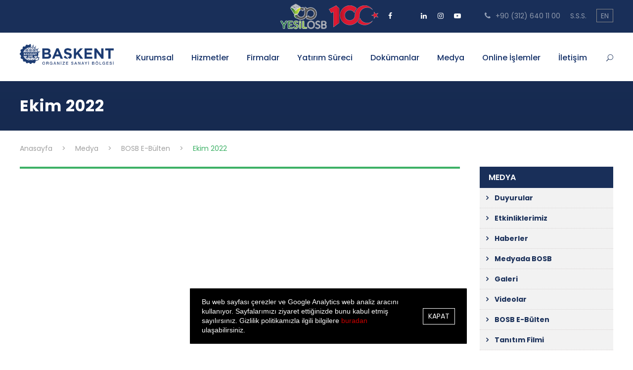

--- FILE ---
content_type: text/html; charset=UTF-8
request_url: https://www.baskentosb.org/tr/medya/bosb-e-bulten/ekim-2022/
body_size: 7469
content:
 <!DOCTYPE html>
<html lang="tr" class="no-js">
    <head>
    <title>Başkent Organize Sanayi Bölgesi</title>
    <meta charset="UTF-8" />
    <title>Başkent Organize Sanayi Bölgesi</title>
    <meta name="description" content="" />
    <meta name="keywords" content="," />
    <meta name="viewport" content="width=device-width, initial-scale=1, user-scalable=no" />
    <base href="https://www.baskentosb.org/" />
    <link rel='stylesheet' href='/_assets/plugins/goodlayers-core/plugins/combine/style.css' type='text/css' media='all' />
    <link rel='stylesheet' href='/_assets/plugins/goodlayers-core/include/css/page-builder.css' type='text/css' media='all' />
    <link rel='stylesheet' href='/_assets/plugins/revslider/public/assets/css/settings.css' type='text/css' media='all' />
    <link rel='stylesheet' href='/_assets/plugins/swiper/swiper-bundle.min.css' />
    <link rel='stylesheet' href='/_assets/css/style-core.css' type='text/css' media='all' />
    <link rel='stylesheet' href='/_assets/fonts/urara/stylesheet.css' type='text/css' media='all' />
    <link rel="stylesheet" href="/_assets/gdpr/snackbar.min.css" />
    <link rel='stylesheet' href='/_assets/css/app.css?v36' type='text/css' media='all' />
    <link rel="stylesheet" href="/_assets/plugins/fancybox-2.1.5/source/jquery.fancybox.css" />
    <link href="https://fonts.googleapis.com/css?family=Playfair+Display:700%2C400" rel="stylesheet" property="stylesheet" type="text/css" media="all" />
    <link href='https://fonts.googleapis.com/css?family=Poppins%3A100%2C100italic%2C200%2C200italic%2C300%2C300italic%2Cregular%2Citalic%2C500%2C500italic%2C600%2C600italic%2C700%2C700italic%2C800%2C800italic%2C900%2C900italic%7CABeeZee%3Aregular%2Citalic&amp;subset=latin%2Clatin-ext%2Cdevanagari&amp;ver=5.0.3' type='text/css' media='all' rel='stylesheet' />
    

    <link href="https://fonts.googleapis.com/css?family=Playfair+Display:700%2C400%7COpen+Sans:600" rel="stylesheet" property="stylesheet" type="text/css" media="all" />

    <link rel="apple-touch-icon" sizes="114x114" href="/_assets/img/favicon/apple-touch-icon.png">
    <link rel="icon" type="image/png" sizes="32x32" href="/_assets/img/favicon/favicon-32x32.png">
    <link rel="icon" type="image/png" sizes="16x16" href="/_assets/img/favicon/favicon-16x16.png">
    <link rel="manifest" href="/_assets/img/favicon/site.webmanifest">
    <link rel="mask-icon" href="/_assets/img/favicon/safari-pinned-tab.svg" color="#5bbad5">
    <meta name="msapplication-TileColor" content="#da532c">
    <meta name="theme-color" content="#ffffff">

    <script src="https://www.google.com/recaptcha/api.js" async defer></script>


</head>
<body class="home page-template-default page gdlr-core-body tribe-no-js bosb-body bosb-body-front bosb-full bosb-with-sticky-navigation bosb-blockquote-style-1 gdlr-core-link-to-lightbox">
<div class="bosb-mobile-header-wrap">
    <div class="bosb-mobile-header bosb-header-background bosb-style-slide bosb-sticky-mobile-navigation " id="bosb-mobile-header">
        <div class="bosb-mobile-header-container bosb-container clearfix">
            <div class="bosb-logo  bosb-item-pdlr">
                <div class="bosb-logo-inner">
                    <a class="" href="/tr/"><img src="/_assets/img/logo.png" alt="BAŞKENT ORGANİZE SANAYİ BÖLGESİ" /></a>
                </div>
            </div>
            <div class="bosb-mobile-menu-right">
                <div class="bosb-main-menu-search" id="bosb-mobile-top-search"><i class="fa fa-search"></i></div>
                <div class="bosb-top-search-wrap">
                    <div class="bosb-top-search-close"></div>
                    <div class="bosb-top-search-row">
                        <div class="bosb-top-search-cell">
                            <form role="search" method="get" class="search-form" action="/tr/search/">
                                <input type="text" class="search-field bosb-title-font" placeholder="Arama..." value="" name="q" />
                                <div class="bosb-top-search-submit"><i class="fa fa-search"></i></div>
                                <input type="submit" class="search-submit" value="Arama" />
                                <div class="bosb-top-search-close"><i class="icon_close"></i></div>
                            </form>
                        </div>
                    </div>
                </div>
                <div class="bosb-mobile-menu"><a class="bosb-mm-menu-button bosb-mobile-menu-button bosb-mobile-button-hamburger" href="#bosb-mobile-menu"><span></span></a>
                    <div class="bosb-mm-menu-wrap bosb-navigation-font" id="bosb-mobile-menu" data-slide="right">
                        <ul id="menu-main-navigation" class="m-menu">
                            <li class="menu-item menu-item-has-children bosb-normal-menu"><a href="/tr/kurumsal/" class="sf-with-ul-pre">Kurumsal</a>
                                <ul class="sub-menu">
                                    <li class="menu-item" data-size="60"><a href="/tr/kurumsal/hakkimizda/">Hakkımızda</a></li>
                                    <li class="menu-item" data-size="60"><a href="/tr/kurumsal/baskanin-mesaji/">Başkanın Mesajı</a></li>
                                    <li class="menu-item" data-size="60"><a href="/tr/kurumsal/misyon-vizyon/">Misyon & Vizyon</a></li>
                                    <li class="menu-item menu-item-has-children" data-size="60"><a href="/tr/kurumsal/yonetim/" class="sf-with-ul-pre">Yönetim</a>
                                        <ul class="sub-menu">
                                            <li class="menu-item"><a href="/tr/kurumsal/yonetim/yonetim-kurulu/">Yönetim Kurulu</a></li>
                                            <li class="menu-item"><a href="/tr/kurumsal/yonetim/denetim-kurulu/">Denetim Kurulu</a></li>
					                        <li class="menu-item"><a href="/tr/kurumsal/yonetim/bolge-mudurlugu/">Bölge Müdürlüğü</a></li>
                                        </ul>
                                    </li>
                                    <li class="menu-item" data-size="60"><a href="/tr/kurumsal/sosyal-sorumluluk/">Sosyal Sorumluluk</a></li>
                                    <li class="menu-item" data-size="60"><a href="/tr/kurumsal/yonetim-sistemleri-politikasi/">Yönetim Sistemleri Politikası</a></li>
                                    <li class="menu-item" data-size="60"><a href="/tr/kurumsal/sertifikalar/">Sertifikalar</a></li>
                                    <li class="menu-item menu-item-has-children" data-size="60"><a href="/tr/kurumsal/yasal-uyari/" class="sf-with-ul-pre">Yasal Uyarı</a>
                                        <ul class="sub-menu">
                                            <li class="menu-item"><a href="/tr/kurumsal/yasal-uyari/kisisel-verilerin-korunmasi/">Kişisel Verilerin Korunması</a></li>
                                            <li class="menu-item"><a href="/tr/kurumsal/yasal-uyari/cerez-ve-gizlilik-politikasi/">Çerez ve Gizlilik Politikası</a></li>
                                        </ul>
                                    </li>
                                </ul>
                            </li>
                            <li class="menu-item menu-item-has-children bosb-mega-menu"><a href="/tr/hizmetler/" class="sf-with-ul-pre">Hizmetler</a>
                                <div class="sf-mega sf-mega-full megaimg">
                                    <ul class="sub-menu">
                                        <li class="menu-item menu-item-has-children" data-size="15"><a href="/tr/hizmetler/hizmetler/" class="sf-with-ul-pre">Hizmetler</a>
                                            <ul class="sub-menu">
                                                <li class="menu-item"><a href="/tr/hizmetler/hizmetler/katilimci-iliskileri/">Katılımcı İlişkileri</a></li>
                                                <li class="menu-item"><a href="/tr/hizmetler/hizmetler/yapi-ve-imar/">Yapı</a></li>
								<li class="menu-item"><a href="/tr/hizmetler/hizmetler/imar/">İmar</a></li>
                                                <li class="menu-item"><a href="/tr/hizmetler/hizmetler/elektrik-isletme/">Elektrik İşletme</a></li>
                                                <li class="menu-item"><a href="/tr/hizmetler/hizmetler/mekanik-ve-dogalgaz/">Mekanik ve Doğalgaz</a></li>
                                                <li class="menu-item"><a href="/tr/hizmetler/hizmetler/cevre-birimi/">Çevre</a></li>
								<li class="menu-item"><a href="/tr/hizmetler/hizmetler/ruhsat-ve-denetim/">Ruhsat ve Denetim</a></li>
								<li class="menu-item"><a href="/tr/hizmetler/hizmetler/projeler-ve-kalite/">Projeler ve Sürdürülebilirlik</a></li>
								<li class="menu-item"><a href="/tr/hizmetler/hizmetler/kurumsal-iletisim-ve-medya/">Kurumsal İletişim ve Medya</a></li>
                                                <li class="menu-item"><a href="/tr/hizmetler/hizmetler/idari-isler/">İdari İşler</a></li>
								<li class="menu-item"><a href="/tr/hizmetler/hizmetler/dis-ticaret-istihbarat-merkezi/">Başkent OSB Dış Ticaret İstihbarat Merkezi</a></li>
								<li class="menu-item"><a href="https://yenilikmerkezi.baskentosb.org">Yenilik Merkezi</a></li>

						
                                            </ul>
                                        </li>
                                        <li class="menu-item menu-item-has-children" data-size="15"><a href="/tr/hizmetler/egitim/" class="sf-with-ul-pre">Eğitim</a>
                                            <ul class="sub-menu">
                                                <li class="menu-item"><a href="/tr/hizmetler/egitim/bosb-mesleki-ve-teknik-anadolu-lisesi/">BOSB Mesleki ve Teknik Anadolu Lisesi</a></li>
                                                <li class="menu-item"><a href="/tr/hizmetler/egitim/baskent-osb-mesleki-egitim-merkezi/">Başkent OSB Mesleki Eğitim Merkezi</a></li>
                                                <li class="menu-item"><a href="/tr/hizmetler/egitim/hacettepe-universitesi-baskent-osb-teknik-bilimler-myo/">Hacettepe Üniversitesi Başkent OSB Teknik Bilimler MYO</a></li>
                                                <li class="menu-item"><a href="/tr/hizmetler/egitim/baskent-osb-mesleki-ve-teknik-anadolu-lisesi-ogrenci-pansiyonu/">Başkent OSB Meslekî ve Teknik Anadolu Lisesi Öğrenci Pansiyonu</a></li>
                                                <li class="menu-item"><a href="/tr/hizmetler/egitim/spor-kompleksleri/">Spor Kompleksleri</a></li>
                                                <li class="menu-item"><a href="/tr/hizmetler/egitim/derslikler/">Derslikler ve Atölyeler</a></li>
                                            </ul>
                                        </li>
                                        <li class="menu-item menu-item-has-children" data-size="15"><a href="/tr/hizmetler/sosyal-hizmetler" class="sf-with-ul-pre">Sosyal Hizmetler</a>
                                            <ul class="sub-menu">
                                                <li class="menu-item"><a href="/tr/hizmetler/sosyal-hizmetler/ptt/">PTT</a></li>
                                                <li class="menu-item"><a href="/tr/hizmetler/sosyal-hizmetler/camii/">Camii</a></li>
                                                <li class="menu-item"><a href="/tr/hizmetler/sosyal-hizmetler/bankalar-ve-atmler/">Bankalar ve ATM'ler</a></li>
                                                <li class="menu-item"><a href="/tr/hizmetler/sosyal-hizmetler/itfaiye/">İtfaiye</a></li>
                                                <li class="menu-item"><a href="/tr/hizmetler/sosyal-hizmetler/egitim-salonlari/">Eğitim Salonları</a></li>
                                                <li class="menu-item"><a href="/tr/hizmetler/sosyal-hizmetler/konferans-salonu/">Konferans Salonu</a></li>
                                                <li class="menu-item"><a href="/tr/hizmetler/sosyal-hizmetler/guvenlik/">Güvenlik</a></li>
                                                <li class="menu-item"><a href="/tr/hizmetler/sosyal-hizmetler/yesil-alan-ve-cevre-temizlik/">Yeşil Alan ve Çevre Temizlik</a></li>
						<li class="menu-item"><a href="/tr/hizmetler/sosyal-hizmetler/noterlik-hizmeti/">Noterlik Hizmeti</a></li>

                                            </ul>
                                        </li>
                                        <li class="menu-item" data-size="15">
                                            <div class="bosb-mega-menu-section-content"><img src="/_assets/img/logo.png" style="margin-bottom: 13px;" alt="BAŞKENT ORGANİZE SANAYİ BÖLGESİ" /> </div>
                                        </li>
                                    </ul>
                                </div>
                            </li>
                            <li class="menu-item bosb-normal-menu"><a href="/tr/firma-listesi/">Firmalar</a></li>
                            <li class="menu-item bosb-normal-menu"><a href="/tr/yatirim-sureci/" class="sf-with-ul-pre">Yatırım Süreci</a></li>
                            <li class="menu-item menu-item-has-children bosb-normal-menu"><a href="/tr/dokumanlar/" class="sf-with-ul-pre">Dokümanlar</a>
                                <ul class="sub-menu">
                                    <li class="menu-item" data-size="60"><a href="/tr/dokumanlar/mevzuatlar/">Mevzuat</a></li>
                                    <li class="menu-item" data-size="60"><a href="/tr/dokumanlar/ornek-dilekce-ve-formlar/">Örnek Dilekçe ve Formlar</a></li>
                                </ul>
                            </li>
                            <li class="menu-item menu-item-has-children bosb-normal-menu"><a href="/tr/medya" class="sf-with-ul-pre">Medya</a>
                                <ul class="sub-menu">
                                    <li class="menu-item" data-size="60"><a href="/tr/medya/haberler/">Haberler</a></li>
                                    <li class="menu-item" data-size="60"><a href="/tr/medya/duyurular/">Duyurular</a></li>
                                    <li class="menu-item" data-size="60"><a href="/tr/medya/etkinliklerimiz/">Etkinliklerimiz</a></li>
                                    <li class="menu-item" data-size="60"><a href="/tr/medya/medyada-bosb/">Medyada BOSB</a></li>
                                    <li class="menu-item" data-size="60"><a href="/tr/medya/tanitim-filmi/">Tanıtım Filmi</a></li>
                                    <li class="menu-item" data-size="60"><a href="/tr/medya/galeri/">Galeri</a></li>
                                    <li class="menu-item" data-size="60"><a href="/tr/medya/videolar/">Videolar</a></li>
                                    <li class="menu-item" data-size="60"><a href="/tr/medya/bosb-e-bulten/">BOSB E-Bülten</a></li>
				    <li class="menu-item" data-size="60"><a href="/_uploads/Plan2021.pdf" target="_blank">Bölge Planı</a></li>
                                </ul>
                            </li>
				<li class="menu-item menu-item-has-children bosb-normal-menu"><a class="sf-with-ul-pre">Online İşlemler</a>
                                    <ul class="sub-menu">
                                        <li class="menu-item" data-size="60"><a href="http://78.187.6.72:8085" target="_blank">Katılımcı giriş</a></li>
										<li class="menu-item" data-size="60"><a href="http://egitim.baskentosb.org" target="_blank">Eğitim</a></li>
                                        <li class="menu-item" data-size="60"><a href="http://78.187.6.72:8080/baskent_osb_login.asp" target="_blank">Elektrik otomasyon sistemi</a></li>
										<li class="menu-item" data-size="60"><a href="https://www.baskentosb.org/tr/Insan-Kaynaklari" target="_blank">İnsan Kaynakları</a></li>
                                        
                                    </ul>
                                </li>

                            <li class="menu-item bosb-normal-menu"><a href="/tr/iletisim/">İletişim</a>
				<ul class="sub-menu">
				<li class="menu-item bosb-normal-menu"><a href="/tr/iletisim/">Bölge İletişim</a></li>
				<li class="menu-item bosb-normal-menu"><a href="/_uploads/UlasimKolayligi_251013.pdf" target="_blank">Ulaşım kolaylığı</a></li>
				</ul>
			    </li>
                        </ul>
                    </div>
                </div>
            </div>
        </div>
    </div>
</div>
<div class="bosb-body-outer-wrapper">
    <div class="bosb-body-wrapper clearfix  bosb-with-frame">
        <div class="bosb-top-bar">
            <div class="bosb-top-bar-background"></div>
            <div class="bosb-top-bar-container bosb-container ">
                <div class="bosb-top-bar-container-inner clearfix">
                    <div class="bosb-top-bar-right bosb-item-pdlr">
                        <div class="gdlr-core-social-network-item top-socials">
			    <a href="" target="_blank" title="Cumhuriyetimizin Yüzüncü Yılı">
                                <img src="/_assets/img/YesilOSB.png" alt="Yesil OSB" />
                            </a>

			    <a href="" target="_blank" title="Cumhuriyetimizin Yüzüncü Yılı">
                                <img src="/_assets/img/100Yil.png" alt="Cumhuriyetimizin Yüzüncü Yılı" />
                            </a>
                            <a href="https://www.facebook.com/baskent.osb.9" target="_blank" class="gdlr-core-social-network-icon" title="facebook">
                                <i class="fa fa-facebook" ></i>
                            </a>
                            <a href="https://twitter.com/BaskentOSB" target="_blank" class="gdlr-core-social-network-icon" title="twitter">
                                <i class="fa fa-x-twitter" ></i>
                            </a>
                            <a href="https://www.linkedin.com/company/ba%C5%9Fkent-organize-sanayi-b%C3%B6lgesi-ba%C5%9Fkent-osb" target="_blank" class="gdlr-core-social-network-icon" title="linkedin">
                                <i class="fa fa-linkedin" ></i>
                            </a>
                            <a href="https://www.instagram.com/baskentosb/?hl=tr" target="_blank" class="gdlr-core-social-network-icon" title="instagram">
                                <i class="fa fa-instagram" ></i>
                            </a>
                            <a href="https://www.youtube.com/channel/UC2KfNKu1mU2xA7LyrDbcWTQ" target="_blank" class="gdlr-core-social-network-icon" title="youtube">
                                <i class="fa fa-youtube-play" ></i>
                            </a>
                        </div>

                        <ul id="bosb-top-bar-menu" class="sf-menu bosb-top-bar-menu bosb-top-bar-right-menu">
                            <li class="menu-item bosb-normal-menu"><a href="tel:+903126401100"><i class="fa fa-phone" style="font-size: 15px ;color: #96a2b8 ;margin-left: 18px ;margin-right: 6px ;"></i> +90 (312) 640 11 00</a></li>
                            <li class="menu-item bosb-normal-menu"><a href="/tr/sikca-sorulan-sorular">S.S.S.</a></li>
                            <li class="menu-item bosb-normal-menu dilLink"><a href="/en/">EN</a></li>
                        </ul>
                    </div>
                </div>
            </div>
        </div>
        <header class="bosb-header-wrap bosb-header-style-plain  bosb-style-menu-right bosb-sticky-navigation bosb-style-fixed" data-navigation-offset="75px">
            <div class="bosb-header-background"></div>
            <div class="bosb-header-container  bosb-container">
                <div class="bosb-header-container-inner clearfix">
                    <div class="bosb-logo  bosb-item-pdlr">
                        <div class="bosb-logo-inner">
                            <a class="" href="/tr/"><img src="/_assets/img/logo.png" alt="BAŞKENT ORGANİZE SANAYİ BÖLGESİ" /></a>
                        </div>
                    </div>
                    <div class="bosb-navigation bosb-item-pdlr clearfix ">
                        <div class="bosb-main-menu" id="bosb-main-menu">
                            <ul id="menu-main-navigation-1" class="sf-menu">
                                <li class="menu-item menu-item-has-children bosb-normal-menu"><a href="/tr/kurumsal/" class="sf-with-ul-pre">Kurumsal</a>
                                    <ul class="sub-menu">
                                        <li class="menu-item" data-size="60"><a href="/tr/kurumsal/hakkimizda/">Hakkımızda</a></li>
                                        <li class="menu-item" data-size="60"><a href="/tr/kurumsal/baskanin-mesaji/">Başkanın Mesajı</a></li>
                                        <li class="menu-item" data-size="60"><a href="/tr/kurumsal/misyon-vizyon/">Misyon & Vizyon</a></li>
                                        <li class="menu-item menu-item-has-children" data-size="60"><a href="/tr/kurumsal/yonetim/" class="sf-with-ul-pre">Yönetim</a>
                                            <ul class="sub-menu">
                                                <li class="menu-item"><a href="/tr/kurumsal/yonetim/yonetim-kurulu/">Yönetim Kurulu</a></li>
                                                <li class="menu-item"><a href="/tr/kurumsal/yonetim/denetim-kurulu/">Denetim Kurulu</a></li>
						                        <li class="menu-item"><a href="/tr/kurumsal/yonetim/bolge-mudurlugu/">Bölge Müdürlüğü</a></li>
                                            </ul>
                                        </li>
                                        <li class="menu-item" data-size="60"><a href="/tr/kurumsal/sosyal-sorumluluk/">Sosyal Sorumluluk</a></li>
                                        <li class="menu-item" data-size="60"><a href="/tr/kurumsal/yonetim-sistemleri-politikasi/">Yönetim Sistemleri Politikası</a></li>
                                        <li class="menu-item" data-size="60"><a href="/tr/kurumsal/sertifikalar/">Sertifikalar</a></li>
                                        <li class="menu-item menu-item-has-children" data-size="60"><a href="/tr/kurumsal/yasal-uyari/" class="sf-with-ul-pre">Yasal Uyarı</a>
                                            <ul class="sub-menu">
                                                <li class="menu-item"><a href="/tr/kurumsal/yasal-uyari/kisisel-verilerin-korunmasi/">Kişisel Verilerin Korunması</a></li>
                                                <li class="menu-item"><a href="/tr/kurumsal/yasal-uyari/cerez-ve-gizlilik-politikasi/">Çerez ve Gizlilik Politikası</a></li>
                                            </ul>
                                        </li>
                                    </ul>
                                </li>
                                <li class="menu-item menu-item-has-children bosb-mega-menu"><a href="/tr/hizmetler/" class="sf-with-ul-pre">Hizmetler</a>
                                    <div class="sf-mega sf-mega-full megaimg">
                                        <ul class="sub-menu">
                                            <li class="menu-item menu-item-has-children" data-size="15"><a href="/tr/hizmetler/hizmetler/" class="sf-with-ul-pre">Hizmetler</a>
                                                <ul class="sub-menu">
                                                    <li class="menu-item"><a href="/tr/hizmetler/hizmetler/katilimci-iliskileri/">Katılımcı İlişkileri</a></li>
                                                <li class="menu-item"><a href="/tr/hizmetler/hizmetler/yapi-ve-imar/">Yapı</a></li>
								<li class="menu-item"><a href="/tr/hizmetler/hizmetler/imar/">İmar</a></li>
                                                <li class="menu-item"><a href="/tr/hizmetler/hizmetler/elektrik-isletme/">Elektrik İşletme</a></li>
                                                <li class="menu-item"><a href="/tr/hizmetler/hizmetler/mekanik-ve-dogalgaz/">Mekanik ve Doğalgaz</a></li>
                                                <li class="menu-item"><a href="/tr/hizmetler/hizmetler/cevre-birimi/">Çevre</a></li>
								<li class="menu-item"><a href="/tr/hizmetler/hizmetler/ruhsat-ve-denetim/">Ruhsat ve Denetim</a></li>
								<li class="menu-item"><a href="/tr/hizmetler/hizmetler/projeler-ve-kalite/">Projeler ve Sürdürülebilirlik</a></li>
								<li class="menu-item"><a href="/tr/hizmetler/hizmetler/kurumsal-iletisim-ve-medya/">Kurumsal İletişim ve Medya</a></li>
                                                <li class="menu-item"><a href="/tr/hizmetler/hizmetler/idari-isler/">İdari İşler</a></li>
								<li class="menu-item"><a href="/tr/hizmetler/hizmetler/dis-ticaret-istihbarat-merkezi/">Başkent OSB Dış Ticaret İstihbarat Merkezi</a></li>
								<li class="menu-item"><a href="https://yenilikmerkezi.baskentosb.org">Yenilik Merkezi</a></li>
		
						    
                                                </ul>
                                            </li>
                                            <li class="menu-item menu-item-has-children" data-size="15"><a href="/tr/hizmetler/egitim/" class="sf-with-ul-pre">Eğitim</a>
                                                <ul class="sub-menu">
                                                    <li class="menu-item"><a href="/tr/hizmetler/egitim/bosb-mesleki-ve-teknik-anadolu-lisesi/">BOSB Mesleki ve Teknik Anadolu Lisesi</a></li>
                                                    <li class="menu-item"><a href="/tr/hizmetler/egitim/baskent-osb-mesleki-egitim-merkezi/">Başkent OSB Mesleki Eğitim Merkezi</a></li>
                                                    <li class="menu-item"><a href="/tr/hizmetler/egitim/hacettepe-universitesi-baskent-osb-teknik-bilimler-myo/">Hacettepe Üniversitesi Başkent OSB Teknik Bilimler MYO</a></li>
                                                    <li class="menu-item"><a href="/tr/hizmetler/egitim/baskent-osb-mesleki-ve-teknik-anadolu-lisesi-ogrenci-pansiyonu/">Başkent OSB Meslekî ve Teknik Anadolu Lisesi Öğrenci Pansiyonu</a></li>
                                                    <li class="menu-item"><a href="/tr/hizmetler/egitim/spor-kompleksleri/">Spor Kompleksleri</a></li>
                                                    <li class="menu-item"><a href="/tr/hizmetler/egitim/derslikler/">Derslikler ve Atölyeler</a></li>
                                                </ul>
                                            </li>
                                            <li class="menu-item menu-item-has-children" data-size="15"><a href="/tr/hizmetler/sosyal-hizmetler/" class="sf-with-ul-pre">Sosyal Hizmetler</a>
                                                <ul class="sub-menu">
                                                    <li class="menu-item"><a href="/tr/hizmetler/sosyal-hizmetler/ptt/">PTT</a></li>
                                                    <li class="menu-item"><a href="/tr/hizmetler/sosyal-hizmetler/camii/">Camii</a></li>
                                                    <li class="menu-item"><a href="/tr/hizmetler/sosyal-hizmetler/bankalar-ve-atmler/">Bankalar ve ATM'ler</a></li>
                                                    <li class="menu-item"><a href="/tr/hizmetler/sosyal-hizmetler/itfaiye/">İtfaiye</a></li>
                                                    <li class="menu-item"><a href="/tr/hizmetler/sosyal-hizmetler/egitim-salonlari/">Eğitim Salonları</a></li>
                                                    <li class="menu-item"><a href="/tr/hizmetler/sosyal-hizmetler/konferans-salonu/">Konferans Salonu</a></li>                                                    <li class="menu-item"><a href="/tr/hizmetler/sosyal-hizmetler/guvenlik">Güvenlik</a></li>
                                                    <li class="menu-item"><a href="/tr/hizmetler/sosyal-hizmetler/yesil-alan-ve-cevre-temizlik/">Yeşil Alan ve Çevre Temizlik</a></li>
						    <li class="menu-item"><a href="/tr/hizmetler/sosyal-hizmetler/noterlik-hizmeti/">Noterlik Hizmeti</a></li>

                                                </ul>
                                            </li>
                                            <li class="menu-item" data-size="15">
                                                <div class="bosb-mega-menu-section-content"><img src="/_assets/img/logo.png" style="margin-bottom: 13px;" alt="BAŞKENT ORGANİZE SANAYİ BÖLGESİ" /> </div>
                                            </li>
                                        </ul>
                                    </div>
                                </li>
                                <li class="menu-item bosb-normal-menu"><a href="/tr/firma-listesi/">Firmalar</a></li>
                                <li class="menu-item bosb-normal-menu"><a href="/tr/yatirim-sureci/" class="sf-with-ul-pre">Yatırım Süreci</a></li>
                                <li class="menu-item menu-item-has-children bosb-normal-menu"><a href="/tr/dokumanlar/" class="sf-with-ul-pre">Dokümanlar</a>
                                    <ul class="sub-menu">
                                        <li class="menu-item" data-size="60"><a href="/tr/dokumanlar/mevzuatlar/">Mevzuat</a></li>
                                        <li class="menu-item" data-size="60"><a href="/tr/dokumanlar/ornek-dilekce-ve-formlar/">Örnek Dilekçe ve Formlar</a></li>
                                    </ul>
                                </li>
                                
				<li class="menu-item menu-item-has-children bosb-normal-menu"><a href="/tr/medya/" class="sf-with-ul-pre">Medya</a>
                                    <ul class="sub-menu">
                                        <li class="menu-item" data-size="60"><a href="/tr/medya/haberler/">Haberler</a></li>
                                        <li class="menu-item" data-size="60"><a href="/tr/medya/duyurular/">Duyurular</a></li>
                                        <li class="menu-item" data-size="60"><a href="/tr/medya/etkinliklerimiz/">Etkinliklerimiz</a></li>
                                        <li class="menu-item" data-size="60"><a href="/tr/medya/medyada-bosb/">Medyada BOSB</a></li>
                                        <li class="menu-item" data-size="60"><a href="/tr/medya/tanitim-filmi/">Tanıtım Filmi</a></li>
                                        <li class="menu-item" data-size="60"><a href="/tr/medya/galeri/">Galeri</a></li>
                                        <li class="menu-item" data-size="60"><a href="/tr/medya/videolar/">Videolar</a></li>
                                        <li class="menu-item" data-size="60"><a href="/tr/medya/bosb-e-bulten/">BOSB E-Bülten</a></li>
					<li class="menu-item" data-size="60"><a href="/_uploads/Plan2021.pdf"  target="_blank">Bölge Planı</a></li>
                                    </ul>
                                </li>
				
				<li class="menu-item menu-item-has-children bosb-normal-menu"><a class="sf-with-ul-pre">Online İşlemler</a>
                                    <ul class="sub-menu">
                                        <li class="menu-item" data-size="60"><a href="http://78.187.6.72:8085" target="_blank">Katılımcı giriş</a></li>
										<li class="menu-item" data-size="60"><a href="http://egitim.baskentosb.org" target="_blank">Eğitim</a></li>
                                        <li class="menu-item" data-size="60"><a href="http://78.187.6.72:8080/baskent_osb_login.asp" target="_blank">Elektrik otomasyon sistemi</a></li>
                                    <li class="menu-item" data-size="60"><a href="https://www.baskentosb.org/tr/Insan-Kaynaklari" target="_blank">İnsan Kaynakları</a></li>
									</ul>
                                </li>

				<li class="menu-item bosb-normal-menu"><a href="/tr/iletisim/">İletişim</a>
					<ul class="sub-menu">
						<li class="menu-item bosb-normal-menu"><a href="/tr/iletisim/">Bölge İletişim</a></li>
						<li class="menu-item bosb-normal-menu"><a href="/_uploads/UlasimKolayligi_251013.pdf" target="_blank">Ulaşım kolaylığı</a></li>
					</ul>
				</li>



                            </ul>
                            <div class="bosb-navigation-slide-bar" id="bosb-navigation-slide-bar"></div>
                        </div>
                        <div class="bosb-main-menu-right-wrap clearfix">
                            <div class="bosb-main-menu-search" id="bosb-top-search"><i class="icon_search"></i></div>
                            <div class="bosb-top-search-wrap">
                                <div class="bosb-top-search-close"></div>
                                <div class="bosb-top-search-row">
                                    <div class="bosb-top-search-cell">
                                        <form role="search" method="get" class="search-form" action="/tr/search/">
                                            <input type="text" class="search-field bosb-title-font" placeholder="Arama..." value="" name="q" />
                                            <div class="bosb-top-search-submit"><i class="fa fa-search"></i></div>
                                            <input type="submit" class="search-submit" value="Arama" />
                                            <div class="bosb-top-search-close"><i class="icon_close"></i></div>
                                        </form>
                                    </div>
                                </div>
                            </div>
                        </div>
                    </div>
                </div>
            </div>
        </header>
<div class="bosb-page-title-wrap no-image bosb-style-medium bosb-left-align">
    <div class="bosb-header-transparent-substitute"></div>
    <div class="bosb-page-title-overlay"></div>
    <div class="bosb-page-title-bottom-gradient"></div>
    <div class="bosb-page-title-container bosb-container">
        <div class="bosb-page-title-content bosb-item-pdlr">
            <h1 class="bosb-page-title">Ekim 2022</h1></div>
    </div>
</div>
<div class="bosb-breadcrumbs">
    <div class="bosb-breadcrumbs-container bosb-container">
        <div class="bosb-breadcrumbs-item bosb-item-pdlr"> 
            <span property="itemListElement" typeof="ListItem">
                <a property="item" typeof="WebPage" title="Anasayfa" href="/tr/" class="home">
                    <span property="name">Anasayfa</span>
                </a>
                <meta property="position" content="1">
            </span>&gt;
                                    <span property="itemListElement" typeof="ListItem">
                <a property="item" typeof="WebPage" title="Anasayfa" href="/tr/medya/">
                    <span property="name">Medya</span>
                </a>
            </span>&gt;
                                                <span property="itemListElement" typeof="ListItem">
                <a property="item" typeof="WebPage" title="Anasayfa" href="/tr/medya/bosb-e-bulten/">
                    <span property="name">BOSB E-Bülten</span>
                </a>
            </span>&gt;
                                                <span property="itemListElement" typeof="ListItem"><span property="name">Ekim 2022</span>
            </span>
                                </div>
    </div>
</div>
<div class="bosb-page-wrapper" id="bosb-page-wrapper">
    <div class="bosb-content-container bosb-container">
        <div class=" bosb-sidebar-wrap clearfix bosb-line-height-0 bosb-sidebar-style-right">
            <div class="bosb-sidebar-center bosb-column-45 bosb-line-height">
                <div class="bosb-content-area">
                    <div class="gdlr-core-pbf-element">
                        <div class="gdlr-core-divider-item gdlr-core-divider-item-normal gdlr-core-item-pdlr gdlr-core-left-align" style="margin-bottom: 25px ;">
                            <div class="gdlr-core-divider-container" style="max-width: 100% ;">
                                <div class="gdlr-core-divider-line gdlr-core-skin-divider" style="border-color: #3db166 ;border-bottom-width: 4px ;"></div>
                            </div>
                        </div>
                    </div>
                    <div class="gdlr-core-blog-item-holder gdlr-core-js-2 clearfix" data-layout="fitrows">
                        <div class="gdlr-core-event-item-holder clearfix swiper-container event-carousel">
                            <div class="event-wrapper clearfix">
                                                            </div>
                        </div>
                    </div>
                </div>
            </div>
            <div class="bosb-sidebar-right bosb-column-15 bosb-line-height bosb-line-height">
    <div class="bosb-sidebar-area bosb-item-pdlr">
        <div class="widget widget_product_categories bosb-widget">
            <h3 class="bosb-widget-title">MEDYA</h3>
            <span class="clear"></span>
            <ul class="product-categories">
                                <li class="cat-item"><a href="/tr/medya/duyurular">Duyurular</a></li>
                                <li class="cat-item"><a href="/tr/medya/etkinliklerimiz">Etkinliklerimiz</a></li>
                                <li class="cat-item"><a href="/tr/medya/haberler">Haberler</a></li>
                                <li class="cat-item"><a href="/tr/medya/medyada-bosb">Medyada BOSB</a></li>
                                <li class="cat-item"><a href="/tr/medya/galeri">Galeri</a></li>
                                <li class="cat-item"><a href="/tr/medya/videolar">Videolar</a></li>
                                <li class="cat-item"><a href="/tr/medya/bosb-e-bulten">BOSB E-Bülten</a></li>
                                <li class="cat-item"><a href="/tr/medya/tanitim-filmi">Tanıtım  Filmi</a></li>
                            </ul>
        </div>
    </div>
</div>

        </div>
    </div>
</div>        <div style="display:none;text-align:center;">
    <div id="captchaUndefined" class="infoBox">
        <img src="/_assets/img/default/warning.png" alt="warning ikon" /><br />
        Güvenlik testini işaretleyin.
    </div>
    <div id="captchaIncorrect" class="infoBox">
        <img src="/_assets/img/default/error.png" alt="error ikon" /><br />
        Güvenlik testi geçilemedi.
    </div>
    <div id="warningLimitMail" class="infoBox">
        <img src="/_assets/img/default/warning.png" alt="warning ikon" /><br />
        Bir Saat İçerisinde 5 Mesaj Gönderebilirsiniz! <br /> Saatlik Mesaj Gönderilim Limitiniz Dolmuştur.
    </div>
    <div id="sucessSendMessage" class="infoBox">
        <img src="/_assets/img/default/success.png" alt="success ikon" /><br />
        Mesajınız Başarıyla Gönderilmiştir. <br /> Yetkililerimiz En Kısa Sürede Sizinle İletişime Geçeceklerdir.
    </div>
    <div id="error" class="infoBox">
        <img src="/_assets/img/default/error.png" alt="error ikon" /><br />
        Bir Hata Oluştu!
    </div>
    <div id="sucessAddNewsletter" class="infoBox">
        <img src="/_assets/img/default/success.png" alt="success ikon" /><br />
        
    </div>
</div>



<footer>
    <div class="bosb-footer-wrapper ">
        <div class="bosb-footer-container bosb-container clearfix">
            <div class="bosb-footer-column bosb-item-pdlr bosb-column-12">
                <div id="text-2" class="widget widget_text bosb-widget">
                    <div class="textwidget">
                        <p>
                        <img src="/_assets/img/logo.png" alt="BAŞKENT ORGANİZE SANAYİ BÖLGESİ" />
                        </p>
                        <p>
                            BAŞKENT ORGANİZE SANAYİ BÖLGE MÜDÜRLÜĞÜ<br />
                        </p>
                        <p>
                            Şadi Türk Bulvarı No: 19 <br />Malıköy Sincan / Ankara / TÜRKİYE
                        </p>
                        <p>
                            <span style="font-size: 14px; color: #192F59;">Tel: <a href="tel:+903126401100">+90 (312) 640 11 00</a></span><br />
                            <span style="font-size: 14px; color: #192F59;">Fax: +90 (312) 640 11 11</span>
                            <br /> <span class="gdlr-core-space-shortcode" style="margin-top: -20px ;"></span>
                            <br /> <a style="font-size: 14px; color: #192F59;" href="/cdn-cgi/l/email-protection#4f262129200f2d2e3c242a213b203c2d61203d28"><span class="__cf_email__" data-cfemail="1f767179705f7d7e6c747a716b706c7d31706d78">[email&#160;protected]</span></a>
                            <br /> <span class="gdlr-core-space-shortcode" style="margin-top: -10px ;"></span>
                        </p>
                        
                    </div>
                </div>
            </div>

            <div class="bosb-footer-column bosb-item-pdlr bosb-column-12 sitemap-column">
                <div id="gdlr-core-custom-menu-widget-4" class="widget widget_gdlr-core-custom-menu-widget bosb-widget">
                    <h3 class="bosb-widget-title">Site Haritası</h3><span class="clear"></span>
                    <div class="menu-academics-container">
                        <ul id="menu-academics" class="gdlr-core-custom-menu-widget gdlr-core-menu-style-plain">
                            <li class="menu-item"><a href="/tr/">Anasayfa</a></li>
                            <li class="menu-item"><a href="/tr/kurumsal/">Kurumsal</a></li>
                            <li class="menu-item"><a href="/tr/hizmetler/hizmetler/">Hizmetler</a></li>
                            <li class="menu-item"><a href="/tr/firmalar/">Firmalar</a></li>
                            <li class="menu-item"><a href="/tr/yatirim-sureci/">Yatırım Süreci</a></li>
                            <li class="menu-item"><a href="/tr/medya/">Medya</a></li>
                            <li class="menu-item"><a href="/tr/iletisim/">İletişim</a></li>
                            <li class="menu-item bosb-normal-menu"><a href="/_uploads/UlasimKolayligi.pdf" target="_blank">Ulaşım kolaylığı</a></li>
                            <li class="menu-item"><a href="/tr/sikca-sorulan-sorular/">Sıkça Sorulan Sorular</a></li>
                        </ul>
                    </div>
                </div>
            </div>
            <div class="bosb-footer-column bosb-item-pdlr bosb-column-12 sitemap-column">
                <div id="gdlr-core-custom-menu-widget-2" class="widget widget_gdlr-core-custom-menu-widget bosb-widget">
                    <h3 class="bosb-widget-title">Kurumsal</h3><span class="clear"></span>
                    <div class="menu-our-campus-container">
                        <ul id="menu-our-campus" class="gdlr-core-custom-menu-widget gdlr-core-menu-style-plain">
                            <li class="menu-item"><a href="/tr/kurumsal/hakkimizda/">Hakkımızda</a></li>
                            <li class="menu-item"><a href="/tr/kurumsal/baskanin-mesaji/">Başkanın Mesajı</a></li>
                            <li class="menu-item"><a href="/tr/kurumsal/misyon-vizyon/">Misyon & Vizyon</a></li>
                            <li class="menu-item"><a href="/tr/kurumsal/yonetim/">Yönetim</a></li>
                            <li class="menu-item"><a href="/tr/kurumsal/sosyal-sorumluluk/">Sosyal Sorumluluk</a></li>
                            <li class="menu-item"><a href="/tr/kurumsal/yonetim-sistemleri-politikasi/">Yönetim Sistemleri Politikası</a></li>
                            <li class="menu-item"><a href="/tr/kurumsal/sertifikalar/">Sertifikalar</a></li>
                            <li class="menu-item"><a href="/tr/kurumsal/yasal-uyari/">Yasal Uyarı</a></li>
                        </ul>
                    </div>
                </div>
            </div>

            <div class="bosb-footer-column bosb-item-pdlr bosb-column-12 sitemap-column">
                <div id="gdlr-core-custom-menu-widget-3" class="widget widget_gdlr-core-custom-menu-widget bosb-widget">
                    <h3 class="bosb-widget-title">Medya</h3><span class="clear"></span>
                    <div class="menu-campus-life-container">
                        <ul id="menu-campus-life" class="gdlr-core-custom-menu-widget gdlr-core-menu-style-plain">
                            <li class="menu-item"><a href="/tr/medya/haberler/">Haberler</a></li>
                            <li class="menu-item"><a href="/tr/medya/duyurular/">Duyurular</a></li>
                            <li class="menu-item"><a href="/tr/medya/etkinliklerimiz/">Etkinliklerimiz</a></li>
                            <li class="menu-item"><a href="/tr/medya/medyada-bosb/">Medyada BOSB</a></li>
                            <li class="menu-item"><a href="/tr/medya/galeri/">Galeri</a></li>
                            <li class="menu-item"><a href="/tr/medya/videolar/">Videolar</a></li>
                            <li class="menu-item"><a href="/tr/medya/bosb-e-bulten/">BOSB E-Bülten</a></li>
			    <li class="menu-item" data-size="60"><a href="/_uploads/Plan2021.pdf"  target="_blank">Bölge Planı</a></li>
                        </ul>
                    </div>
                </div>
            </div>
            <div class="bosb-footer-column bosb-item-pdlr bosb-column-12">
                <div id="gdlr-core-custom-menu-widget-3" class="widget widget_gdlr-core-custom-menu-widget bosb-widget">
			<div class="sitemap-column">		
                        	<h3 class="bosb-widget-title">Hizmetler</h3><span class="clear"></span>
                    		<div class="menu-campus-life-container">
		                        <ul id="menu-campus-life" class="gdlr-core-custom-menu-widget gdlr-core-menu-style-plain">
                	        	    <li class="menu-item"><a href="/tr/hizmetler/hizmetler/">Hizmetler</a></li>
                        	    	    <li class="menu-item"><a href="/tr/hizmetler/egitim/">Eğitim</a></li>
		                            <li class="menu-item"><a href="/tr/hizmetler/sosyal-hizmetler/">Sosyal Hizmetler</a></li>
		                        </ul>
                		</div>
			</div>
		<h3 class="bosb-widget-title">Acil durum telefonları</h3><span class="clear"></span>
                    <div class="menu-campus-life-container">
                        <ul id="menu-campus-life" class="gdlr-core-custom-menu-widget gdlr-core-menu-style-plain">
                            <li class="menu-item"><a href="#">Elektrik acil 0554 872 15 56</a></li>
                            <li class="menu-item"><a href="#">Doğalgaz acil 0554 872 15 63</a></li>
                            <li class="menu-item"><a href="#">Su acil 0554 872 15 66</a></li>
			    <li class="menu-item"><a href="#">Güvenlik 0312 640 13 33</a></li>

                        </ul>
                    </div>
                </div>
            </div>  
        </div>
    </div>

    <div class="bosb-copyright-wrapper">
        <div class="bosb-copyright-container bosb-container clearfix">
            <div class="bosb-copyright-left bosb-item-pdlr">&copy; 2021 Tüm Hakları Saklıdır.<br /><a class="default-href" href="/tr/kurumsal/yasal-uyari/kisisel-verilerin-korunmasi">Kişisel Verilerin Korunması</a> - <a class="default-href" href="/tr/kurumsal/yasal-uyari/cerez-ve-gizlilik-politikasi">Çerez ve Gizlilik Politikası</a></div>
            <div class="bosb-copyright-right bosb-item-pdlr">
                <div class="gdlr-core-social-network-item gdlr-core-item-pdb  gdlr-core-none-align" style="padding-bottom: 0px ;">
                    <a href="https://www.facebook.com/baskent.osb.9" target="_blank" class="gdlr-core-social-network-icon" title="facebook">
                        <i class="fa fa-facebook" ></i>
                    </a>
                    <a href="https://x.com/BaskentOSB" target="_blank" class="gdlr-core-social-network-icon" title="twitter">
                        <i class="fa-brands fa-x-twitter"></i>"
                    </a>
                    <a href="https://www.linkedin.com/company/ba%C5%9Fkent-organize-sanayi-b%C3%B6lgesi-ba%C5%9Fkent-osb" target="_blank" class="gdlr-core-social-network-icon" title="linkedin">
                        <i class="fa fa-linkedin" ></i>
                    </a>
                    <a href="https://www.instagram.com/baskentosb/?hl=tr" target="_blank" class="gdlr-core-social-network-icon" title="instagram">
                        <i class="fa fa-instagram" ></i>
                    </a>
                    <a href="https://www.youtube.com/channel/UC2KfNKu1mU2xA7LyrDbcWTQ" target="_blank" class="gdlr-core-social-network-icon" title="youtube">
                        <i class="fa fa-youtube-play" ></i>
                    </a>
                </div>
                
                
            </div>
        </div>
    </div>
</footer>
</div>
</div>


<script data-cfasync="false" src="/cdn-cgi/scripts/5c5dd728/cloudflare-static/email-decode.min.js"></script><script type='text/javascript' src="/_assets/js/jquery/jquery.js"></script>
<script src="https://code.jquery.com/jquery-2.2.4.min.js"></script>
<script type='text/javascript' src="/_assets/js/jquery/jquery-migrate.min.js"></script>
<script type='text/javascript' src="/_assets/plugins/revslider/public/assets/js/jquery.themepunch.tools.min.js"></script>
<script type='text/javascript' src="/_assets/plugins/revslider/public/assets/js/jquery.themepunch.revolution.min.js"></script>
<script type="text/javascript" src="/_assets/plugins/revslider/public/assets/js/extensions/revolution.extension.slideanims.min.js"></script>
<script type="text/javascript" src="/_assets/plugins/revslider/public/assets/js/extensions/revolution.extension.layeranimation.min.js"></script>
<script type="text/javascript" src="/_assets/plugins/revslider/public/assets/js/extensions/revolution.extension.kenburn.min.js"></script>
<script type="text/javascript" src="/_assets/plugins/revslider/public/assets/js/extensions/revolution.extension.navigation.min.js"></script>
<script type="text/javascript" src="/_assets/plugins/revslider/public/assets/js/extensions/revolution.extension.parallax.min.js"></script>  
<script type="text/javascript" src="/_assets/plugins/revslider/public/assets/js/extensions/revolution.extension.actions.min.js"></script> 
<script type="text/javascript" src="/_assets/plugins/revslider/public/assets/js/extensions/revolution.extension.video.min.js"></script>
<script type="text/javascript" src="/_assets/plugins/swiper/swiper-bundle.min.js"></script>
<script type="text/javascript" src="/_assets/plugins/fancybox-2.1.5/source/jquery.fancybox.js"></script>
<script type="text/javascript" src="https://cdnjs.cloudflare.com/ajax/libs/jquery-modal/0.9.1/jquery.modal.min.js"></script>
<script type="text/javascript" src="/_assets/js/app.js?v6"></script>
<script type='text/javascript' src="/_assets/plugins/goodlayers-core/plugins/combine/script.js"></script>
<script type='text/javascript' src="/_assets/plugins/goodlayers-core/include/js/page-builder.js"></script>
<script type='text/javascript' src='/_assets/js/jquery/ui/effect.min.js'></script>
<script type='text/javascript' src="/_assets/js/plugins.min.js"></script>
<script type='text/javascript' src="/_assets/js/jquery.mb.YTPlayer.min.js"></script>
<script type='text/javascript' src="/_assets/gdpr/jquery.cookie.js"></script>
<script type='text/javascript' src="/_assets/gdpr/snackbar.min.js"></script>
<script type='text/javascript' src="/_assets/gdpr/trigger-tr.js"></script>
<script type='text/javascript' src="/_assets/js/filter.js"></script>
<script type='text/javascript' src="/_assets/js/forms.js"></script>


<link rel="stylesheet" href="https://cdn.rawgit.com/jackmoore/colorbox/master/example1/colorbox.css" />
<script src="https://cdn.rawgit.com/jackmoore/colorbox/master/jquery.colorbox-min.js"></script>


<script defer src="https://static.cloudflareinsights.com/beacon.min.js/vcd15cbe7772f49c399c6a5babf22c1241717689176015" integrity="sha512-ZpsOmlRQV6y907TI0dKBHq9Md29nnaEIPlkf84rnaERnq6zvWvPUqr2ft8M1aS28oN72PdrCzSjY4U6VaAw1EQ==" data-cf-beacon='{"version":"2024.11.0","token":"3547ad1c7e334f3d830296f2900804fe","r":1,"server_timing":{"name":{"cfCacheStatus":true,"cfEdge":true,"cfExtPri":true,"cfL4":true,"cfOrigin":true,"cfSpeedBrain":true},"location_startswith":null}}' crossorigin="anonymous"></script>
</body>
</html>

--- FILE ---
content_type: application/javascript
request_url: https://www.baskentosb.org/_assets/js/plugins.min.js
body_size: 10253
content:

// Fancybox,Isotope,Menu, and other plugins minified


!function(e){"use strict";var t="desktop";"function"==typeof window.matchMedia?(e(window).on("resize bosb-set-display",function(){t=window.matchMedia("(max-width: 419px)").matches?"mobile-portrait":window.matchMedia("(max-width: 767px)").matches?"mobile-landscape":window.matchMedia("(max-width: 959px)").matches?"tablet":"desktop"}),e(window).trigger("bosb-set-display")):(e(window).on("resize bosb-set-display",function(){t=e(window).innerWidth()<=419?"mobile-portrait":e(window).innerWidth()<=767?"mobile-landscape":e(window).innerWidth()<=959?"tablet":"desktop"}),e(window).trigger("bosb-set-display"));var i=function(e){0!=e.length&&(this.main_menu=e,this.slide_bar=this.main_menu.children(".bosb-navigation-slide-bar"),this.slide_bar_val={width:0,left:0},this.slide_bar_offset="2",this.current_menu=this.main_menu.children(".sf-menu").children(".current-menu-item, .current-menu-ancestor").children("a"),this.init())};i.prototype={init:function(){var t,i,n,s,a=this;a.sf_menu_mod(),"function"==typeof e.fn.superfish&&(a.main_menu.superfish({delay:400,speed:"fast"}),a.sf_menu_position(),e(window).resize((t=function(){a.sf_menu_position()},i=300,function(){var e=this,a=arguments;s?clearTimeout(s):n&&t.apply(e,a),s=setTimeout(function(){n||t.apply(e,a),s=null},i)}))),a.slide_bar.length>0&&a.init_slidebar()},sf_menu_mod:function(){this.main_menu.find(".sf-mega > ul").each(function(){var t=e("<div></div>"),i=e('<div class="sf-mega-section-wrap" ></div>'),n=0;e(this).children("li").each(function(){var s=parseInt(e(this).attr("data-size"));n+s<=60?n+=s:(n=s,t.append(i),i=e('<div class="sf-mega-section-wrap" ></div>')),i.append(e('<div class="sf-mega-section" ></div>').addClass("bosb-column-"+s).html(e('<div class="sf-mega-section-inner" ></div>').addClass(e(this).attr("class")).attr("id",e(this).attr("id")).html(e(this).html())))}),t.append(i),e(this).replaceWith(t.html())})},sf_menu_position:function(){if("mobile-landscape"!=t&&"mobile-portrait"!=t&&"tablet"!=t){var i=e(".bosb-body-wrapper"),n=this.main_menu.find(".sf-menu > li.bosb-normal-menu .sub-menu");n.css({display:"block"}).removeClass("sub-menu-right"),n.each(function(){e(this).offset().left+e(this).width()>i.outerWidth()&&e(this).addClass("sub-menu-right")}),n.css({display:"none"}),this.main_menu.find(".sf-menu > li.bosb-mega-menu .sf-mega").each(function(){e(this).hasClass("sf-mega-full")||(e(this).css({display:"block"}),e(this).css({right:"","margin-left":-(e(this).width()-e(this).parent().outerWidth())/2}),e(this).offset().left+e(this).width()>e(window).width()&&e(this).css({right:0,"margin-left":""}),e(this).css({display:"none"}))})}},init_slidebar:function(){var t=this;t.init_slidebar_pos(),e(window).load(function(){t.init_slidebar_pos()}),t.main_menu.children(".sf-menu").children("li").on({mouseenter:function(){var i=e(this).children("a");i.length>0&&t.slide_bar.animate({width:i.outerWidth()+2*t.slide_bar_offset,left:i.position().left-t.slide_bar_offset},{queue:!1,duration:250})},mouseleave:function(){t.slide_bar.animate({width:t.slide_bar_val.width,left:t.slide_bar_val.left},{queue:!1,duration:250})}}),e(window).on("resize",function(){t.init_slidebar_pos()}),e(window).on("bosb-navigation-slider-bar-init",function(){t.current_menu=t.main_menu.children(".sf-menu").children(".current-menu-item, .current-menu-ancestor").children("a"),t.animate_slidebar_pos()}),e(window).on("bosb-navigation-slider-bar-animate",function(){t.animate_slidebar_pos()})},init_slidebar_pos:function(){if("mobile-landscape"!=t&&"mobile-portrait"!=t&&"tablet"!=t){var e=this;e.current_menu.length>0?e.slide_bar_val={width:e.current_menu.outerWidth()+2*e.slide_bar_offset,left:e.current_menu.position().left-e.slide_bar_offset}:e.slide_bar_val={width:0,left:e.main_menu.children("ul").children("li:first-child").position().left},e.slide_bar.css({width:e.slide_bar_val.width,left:e.slide_bar_val.left,display:"block"})}},animate_slidebar_pos:function(){if("mobile-landscape"!=t&&"mobile-portrait"!=t&&"tablet"!=t){var e=this;e.current_menu.length>0?e.slide_bar_val={width:e.current_menu.outerWidth()+2*e.slide_bar_offset,left:e.current_menu.position().left-e.slide_bar_offset}:e.slide_bar_val={width:0,left:e.main_menu.children("ul").children("li:first-child").position().left},e.slide_bar.animate({width:e.slide_bar_val.width,left:e.slide_bar_val.left},{queue:!1,duration:250})}}},e.fn.bosb_mobile_menu=function(t){var i=e(this).siblings(".bosb-mm-menu-button"),n={navbar:{title:'<span class="mmenu-custom-close" ></span>'},extensions:["pagedim-black"]};if(e(this).find('a[href="#"]').each(function(){var t=e(this).html();e('<span class="bosb-mm-menu-blank" ></span>').html(t).insertBefore(e(this)),e(this).remove()}),e(this).attr("data-slide")){var s="bosb-mmenu-"+e(this).attr("data-slide");e("html").addClass(s),n.offCanvas={position:e(this).attr("data-slide")}}e(this).mmenu(n,{offCanvas:{pageNodetype:".bosb-body-outer-wrapper"}});var a=e(this).data("mmenu");e(this).find("a").not(".mm-next, .mm-prev").on("click",function(){a.close()}),e(this).find(".mmenu-custom-close").on("click",function(){a.close()}),a.bind("open",function(e){i.addClass("bosb-active")}),a.bind("close",function(e){i.removeClass("bosb-active")})};var n=function(e){this.menu=e,this.menu_button=e.children(".bosb-overlay-menu-icon"),this.menu_content=e.children(".bosb-overlay-menu-content"),this.menu_close=this.menu_content.children(".bosb-overlay-menu-close"),this.init()};n.prototype={init:function(){var t=this,i=0;t.menu_content.appendTo("body"),t.menu_content.find("ul.menu > li").each(function(){e(this).css("transition-delay",150*i+"ms"),i++}),t.menu_button.on("click",function(){return e(this).addClass("bosb-active"),t.menu_content.fadeIn(200,function(){e(this).addClass("bosb-active")}),!1}),t.menu_close.on("click",function(){return t.menu_button.removeClass("bosb-active"),t.menu_content.fadeOut(400,function(){e(this).removeClass("bosb-active")}),t.menu_content.find(".sub-menu").slideUp(200).removeClass("bosb-active"),!1}),t.menu_content.find("a").on("click",function(i){var n=e(this).siblings(".sub-menu");if(n.length>0){if(!n.hasClass("bosb-active")){var s=n.closest("li").siblings().find(".sub-menu.bosb-active");return s.length>0?(s.removeClass("bosb-active").slideUp(150),n.delay(150).slideDown(400,"easeOutQuart").addClass("bosb-active")):n.slideDown(400,"easeOutQuart").addClass("bosb-active"),e(this).addClass("bosb-no-preload"),!1}e(this).removeClass("bosb-no-preload")}else t.menu_close.trigger("click")})}};var s=function(e){0!=e.length&&(this.prev_scroll=0,this.side_nav=e,this.side_nav_content=e.children(),this.init())};s.prototype={init:function(){var i=this;i.init_nav_bar_element(),e(window).resize(function(){i.init_nav_bar_element()}),e(window).scroll(function(){if("mobile-landscape"!=t&&"mobile-portrait"!=t&&"tablet"!=t&&i.side_nav.hasClass("bosb-allow-slide")){var n=parseInt(e("html").css("margin-top")),s=e(window).scrollTop()>i.prev_scroll;if(i.prev_scroll=e(window).scrollTop(),s)i.side_nav.hasClass("bosb-fix-bottom")||(i.side_nav.hasClass("bosb-fix-top")?(i.side_nav.css("top",i.side_nav.offset().top),i.side_nav.removeClass("bosb-fix-top")):e(window).height()+e(window).scrollTop()>i.side_nav_content.offset().top+i.side_nav_content.outerHeight()&&(i.side_nav.hasClass("bosb-fix-bottom")||(i.side_nav.addClass("bosb-fix-bottom"),i.side_nav.css("top",""))));else if(!i.side_nav.hasClass("bosb-fix-top"))if(i.side_nav.hasClass("bosb-fix-bottom")){var a=e(window).scrollTop()+(e(window).height()-n)-i.side_nav_content.outerHeight();i.side_nav.css("top",a),i.side_nav.removeClass("bosb-fix-bottom")}else e(window).scrollTop()+n<i.side_nav_content.offset().top&&(i.side_nav.hasClass("bosb-fix-top")||(i.side_nav.addClass("bosb-fix-top"),i.side_nav.css("top","")))}})},init_nav_bar_element:function(){if("mobile-landscape"!=t&&"mobile-portrait"!=t&&"tablet"!=t){var i=this,n=i.side_nav_content.children(".bosb-pos-middle").addClass("bosb-active"),s=i.side_nav_content.children(".bosb-pos-bottom").addClass("bosb-active");i.side_nav_content.children(".bosb-pre-spaces").remove(),e(window).height()<i.side_nav_content.height()?i.side_nav.addClass("bosb-allow-slide"):(i.side_nav.removeClass("bosb-allow-slide bosb-fix-top bosb-fix-bottom").css("top",""),i.side_nav.hasClass("bosb-style-middle")&&n.each(function(){var t=parseInt(e(this).css("padding-top")),n=(i.side_nav.height()-(i.side_nav_content.height()-t))/2-t;n>0&&e('<div class="bosb-pre-spaces" ></div>').css("height",n).insertBefore(e(this))}),s.each(function(){var t=i.side_nav.height()-i.side_nav_content.height();t>0&&e('<div class="bosb-pre-spaces" ></div>').css("height",t).insertBefore(e(this))}))}}};var a=function(){this.anchor_link=e('a[href*="#"]').not('[href="#"]').filter(function(){return!e(this).is(".bosb-mm-menu-button, .mm-next, .mm-prev, .mm-title, .gdlr-core-ilightbox")&&(!e(this).is(".fbx-btn-transition")&&(!e(this).parent(".description_tab, .reviews_tab").length&&!e(this).not('[class^="bosb"]').closest(".woocommerce").length))}),this.anchor_link.length&&(this.menu_anchor=e("#bosb-main-menu, #bosb-bullet-anchor"),this.home_anchor=this.menu_anchor.find("ul.sf-menu > li.current-menu-item > a, ul.sf-menu > li.current-menu-ancestor > a, .bosb-bullet-anchor-link.current-menu-item"),this.init())};a.prototype={init:function(){var t=this;t.animate_anchor(),t.scroll_section(),t.menu_anchor.filter("#bosb-bullet-anchor").each(function(){e(this).css("margin-top",-t.menu_anchor.height()/2).addClass("bosb-init")});var i=window.location.hash;i&&setTimeout(function(){var n=t.menu_anchor.find('a[href*="'+i+'"]');n.is(".current-menu-item, .current-menu-ancestor")||(n.addClass("current-menu-item").siblings().removeClass("current-menu-item current-menu-ancestor"),e(window).trigger("bosb-navigation-slider-bar-init")),t.scroll_to(i,!1,300)},500)},animate_anchor:function(){var t=this;t.home_anchor.on("click",function(){if(window.location.href==this.href)return e("html, body").animate({scrollTop:0},{duration:1500,easing:"easeOutQuart"}),!1}),t.anchor_link.on("click",function(){if(location.hostname==this.hostname&&location.pathname.replace(/^\//,"")==this.pathname.replace(/^\//,""))return t.scroll_to(this.hash,!0)})},scroll_to:function(i,n,s){if("#bosb-top-anchor"==i)var a=0;else{var o=e(i);if(o.length)a=o.offset().top}return void 0!==a?(a-=parseInt(e("html").css("margin-top")),"mobile-portrait"==t||"mobile-landscape"==t?a-=75:void 0!==window.bosb_anchor_offset&&(a-=parseInt(window.bosb_anchor_offset)),a<0&&(a=0),e("html, body").animate({scrollTop:a},{duration:1500,easing:"easeOutQuart",queue:!1}),!1):n?(window.location.href=bosb_script_core.home_url+i,!1):void 0},scroll_section:function(){var i=this,n=this.menu_anchor.find('a[href*="#"]').not('[href="#"]');if(n.length){var s=e("#bosb-page-wrapper"),a=s.find("div[id], section[id]");a.length&&(n.each(function(){0==e(this).closest(".sub-menu").length&&e(this.hash).length&&e(this).attr("data-anchor",this.hash)}),e(window).scroll(function(){if("mobile-landscape"!=t&&"mobile-portrait"!=t&&"tablet"!=t)if(i.home_anchor.length&&e(window).scrollTop()<=s.offset().top)i.home_anchor.each(function(){e(this).hasClass("bosb-bullet-anchor-link")?(e(this).addClass("current-menu-item").siblings().removeClass("current-menu-item"),e(this).parent(".bosb-bullet-anchor").attr("data-anchor-section","bosb-home")):e(this).parent(".current-menu-item, .current-menu-ancestor").length||(e(this).parent().addClass("current-menu-item").siblings().removeClass("current-menu-item current-menu-ancestor"),e(window).trigger("bosb-navigation-slider-bar-init"))});else{var o=e(window).scrollTop()+e(window).height()/2;a.each(function(){if("none"!=e(this).css("display")){var t=e(this).offset().top;if(o>t&&o<t+e(this).outerHeight()){var i=e(this).attr("id");return n.filter('[data-anchor="#'+i+'"]').each(function(){e(this).hasClass("bosb-bullet-anchor-link")?(e(this).addClass("current-menu-item").siblings().removeClass("current-menu-item"),e(this).parent(".bosb-bullet-anchor").attr("data-anchor-section",i)):e(this).parent("li.menu-item").length&&!e(this).parent("li.menu-item").is(".current-menu-item, .current-menu-ancestor")&&(e(this).parent("li.menu-item").addClass("current-menu-item").siblings().removeClass("current-menu-item current-menu-ancestor"),e(window).trigger("bosb-navigation-slider-bar-init"))}),!1}}})}}))}}};var o=function(){var t=this;t.sticky_nav=e(".bosb-with-sticky-navigation .bosb-sticky-navigation"),t.mobile_menu=e("#bosb-mobile-header"),t.sticky_nav.hasClass("bosb-sticky-navigation-height")?(window.bosb_anchor_offset=t.sticky_nav.outerHeight(),e(window).resize(function(){window.bosb_anchor_offset=t.sticky_nav.outerHeight()})):t.sticky_nav.attr("data-navigation-offset")?window.bosb_anchor_offset=parseInt(t.sticky_nav.attr("data-navigation-offset")):t.sticky_nav.length&&(window.bosb_anchor_offset=75),t.sticky_nav.length&&t.init(),t.mobile_menu.hasClass("bosb-sticky-mobile-navigation")&&(t.style_mobile_slide(),e(window).trigger("bosb-set-sticky-mobile-navigation"))};o.prototype={init:function(){this.sticky_nav.hasClass("bosb-style-fixed")?this.style_fixed():this.sticky_nav.hasClass("bosb-style-slide")&&this.style_slide(),e(window).trigger("bosb-set-sticky-navigation")},style_fixed:function(){var i=this,n=e('<div class="bosb-sticky-menu-placeholder" ></div>');e(window).on("scroll bosb-set-sticky-navigation",function(){if("mobile-landscape"!=t&&"mobile-portrait"!=t&&"tablet"!=t){var s=parseInt(e("html").css("margin-top"));i.sticky_nav.hasClass("bosb-fixed-navigation")?e(window).scrollTop()+s<=n.offset().top&&(i.sticky_nav.hasClass("bosb-without-placeholder")||i.sticky_nav.height(n.height()),i.sticky_nav.insertBefore(n),i.sticky_nav.removeClass("bosb-fixed-navigation"),n.remove(),setTimeout(function(){i.sticky_nav.removeClass("bosb-animate-fixed-navigation")},10),setTimeout(function(){i.sticky_nav.css("height",""),e(window).trigger("bosb-navigation-slider-bar-animate")},200)):e(window).scrollTop()+s>i.sticky_nav.offset().top&&(i.sticky_nav.hasClass("bosb-without-placeholder")||n.height(i.sticky_nav.outerHeight()),n.insertAfter(i.sticky_nav),e("body").append(i.sticky_nav),i.sticky_nav.addClass("bosb-fixed-navigation"),setTimeout(function(){i.sticky_nav.addClass("bosb-animate-fixed-navigation")},10),setTimeout(function(){i.sticky_nav.css("height",""),e(window).trigger("bosb-navigation-slider-bar-animate")},200))}})},style_slide:function(){var i=this,n=e('<div class="bosb-sticky-menu-placeholder" ></div>');e(window).on("scroll bosb-set-sticky-navigation",function(){if("mobile-landscape"!=t&&"mobile-portrait"!=t&&"tablet"!=t){var s=parseInt(e("html").css("margin-top"));if(i.sticky_nav.hasClass("bosb-fixed-navigation")){if(e(window).scrollTop()+s<=n.offset().top+n.height()+200){var a=i.sticky_nav.clone();a.insertAfter(i.sticky_nav),a.slideUp(200,function(){e(this).remove()}),i.sticky_nav.insertBefore(n),n.remove(),i.sticky_nav.removeClass("bosb-fixed-navigation bosb-animate-fixed-navigation"),i.sticky_nav.css("display","block"),e(window).trigger("bosb-navigation-slider-bar-animate")}}else e(window).scrollTop()+s>i.sticky_nav.offset().top+i.sticky_nav.outerHeight()+200&&(i.sticky_nav.hasClass("bosb-without-placeholder")||n.height(i.sticky_nav.outerHeight()),n.insertAfter(i.sticky_nav),i.sticky_nav.css("display","none"),e("body").append(i.sticky_nav),i.sticky_nav.addClass("bosb-fixed-navigation bosb-animate-fixed-navigation"),i.sticky_nav.slideDown(200),e(window).trigger("bosb-navigation-slider-bar-animate"))}})},style_mobile_slide:function(){var i=this,n=e('<div class="bosb-sticky-mobile-placeholder" ></div>');e(window).on("scroll bosb-set-sticky-mobile-navigation",function(){if("mobile-landscape"==t||"mobile-portrait"==t||"tablet"==t){var s=parseInt(e("html").css("margin-top"));if(i.mobile_menu.hasClass("bosb-fixed-navigation")){if(e(window).scrollTop()+s<=n.offset().top+n.height()+200){var a=i.mobile_menu.clone();a.insertAfter(i.mobile_menu),a.slideUp(200,function(){e(this).remove()}),i.mobile_menu.insertBefore(n),n.remove(),i.mobile_menu.removeClass("bosb-fixed-navigation"),i.mobile_menu.css("display","block")}}else e(window).scrollTop()+s>i.mobile_menu.offset().top+i.mobile_menu.outerHeight()+200&&(n.height(i.mobile_menu.outerHeight()).insertAfter(i.mobile_menu),e("body").append(i.mobile_menu),i.mobile_menu.addClass("bosb-fixed-navigation"),i.mobile_menu.css("display","none").slideDown(200))}})}};var r=function(){this.heading_font=e("h1, h2, h3, h4, h5, h6"),this.init()};r.prototype={init:function(){var t,i,n,s=this;s.resize(),e(window).on("resize",(t=function(){s.resize()},i=100,function(){var e=this,s=arguments;n||(n=setTimeout(function(){t.apply(e,s),n=null},i))}))},resize:function(){"mobile-landscape"==t||"mobile-portrait"==t?this.heading_font.each(function(){parseInt(e(this).css("font-size"))>40&&(e(this).attr("data-orig-font")||e(this).attr("data-orig-font",e(this).css("font-size")),e(this).css("font-size","40px"))}):this.heading_font.filter("[data-orig-font]").each(function(){e(this).css("font-size",e(this).attr("data-orig-font"))})}},e.fn.bosb_tab=function(){var t=e(this);t.find(".gdlr-core-tab-item-title").on("click",function(){var t=e(this).attr("data-tab-id"),i=e(this).closest(".gdlr-core-tab-item-wrap");i.siblings(".gdlr-core-tab-item-content-image-wrap").each(function(){var n=e(this).children('[data-tab-id="'+t+'"]');n.length?(e(this).css("width",""),e(this).css("height",i.outerHeight()),n.siblings().removeClass("gdlr-core-active"),n.addClass("gdlr-core-active")):(e(this).css("width","0px"),e(this).children().removeClass("gdlr-core-active"))})}),t.find(".gdlr-core-tab-item-content-image-wrap").css("height",e(this).find(".gdlr-core-tab-item-wrap").outerHeight()),e(window).on("load resize",function(){t.find(".gdlr-core-tab-item-content-image-wrap").css("height",t.find(".gdlr-core-tab-item-wrap").outerHeight())})},e(document).ready(function(){new r,e("#bosb-main-menu, #bosb-right-menu, #bosb-mobile-menu, #bosb-top-bar-menu").each(function(){e(this).hasClass("bosb-overlay-menu")?new n(e(this)):e(this).hasClass("bosb-mm-menu-wrap")?e(this).bosb_mobile_menu():new i(e(this))}),e("#bosb-top-search, #bosb-mobile-top-search").each(function(){var t=e(this).siblings(".bosb-top-search-wrap");t.appendTo("body"),e(this).on("click",function(){t.fadeIn(200,function(){e(this).addClass("bosb-active")})}),t.find(".bosb-top-search-close").on("click",function(){t.fadeOut(200,function(){e(this).addClass("bosb-active")})}),t.find(".search-submit").on("click",function(){if(0==t.find(".search-field").val().length)return!1})}),e("#bosb-main-menu-cart, #bosb-mobile-menu-cart").each(function(){e(this).on({mouseenter:function(){e(this).addClass("bosb-active bosb-animating")},mouseleave:function(){var t=e(this);t.removeClass("bosb-active"),setTimeout(function(){t.removeClass("bosb-animating")},400)}})}),e(".bosb-header-boxed-wrap, .bosb-header-background-transparent, .bosb-navigation-bar-wrap.bosb-style-transparent").each(function(){var t=e(this),i=e(".bosb-header-transparent-substitute");i.height(t.outerHeight()),e(window).on("load resize",function(){i.height(t.outerHeight())})}),e("body.error404, body.search-no-results").each(function(){var t=e(this).find("#bosb-full-no-header-wrap"),i=parseInt(e(this).children(".bosb-body-outer-wrapper").children(".bosb-body-wrapper").css("margin-bottom")),n=(e(window).height()-t.offset().top-t.outerHeight()-i)/2;n>0&&t.css({"padding-top":n,"padding-bottom":n}),e(window).on("load resize",function(){t.css({"padding-top":0,"padding-bottom":0}),(n=(e(window).height()-t.offset().top-t.outerHeight()-i)/2)>0&&t.css({"padding-top":n,"padding-bottom":n})})});var t=e("#bosb-footer-back-to-top-button");t.length&&e(window).on("scroll",function(){e(window).scrollTop()>300?t.addClass("bosb-scrolled"):t.removeClass("bosb-scrolled")}),e("body").children("#bosb-page-preload").each(function(){var t=e(this),i=parseInt(t.attr("data-animation-time"));e("a[href]").not('[href^="#"], [target="_blank"], .gdlr-core-js, .strip').on("click",function(n){1!=n.which||e(this).hasClass("bosb-no-preload")||window.location.href!=this.href&&t.addClass("bosb-out").fadeIn(i)}),e(window).load(function(){t.fadeOut(i)})}),e("body.bosb-blog-style-2 .bosb-single-nav-area").each(function(){var t,i=e(this).children();t=0,i.css("min-height","0px"),i.each(function(){t<e(this).outerHeight()&&(t=e(this).outerHeight())}),i.css("min-height",t),e(window).resize(function(){t=0,i.css("min-height","0px"),i.each(function(){t<e(this).outerHeight()&&(t=e(this).outerHeight())}),i.css("min-height",t)})}),e(".gdlr-core-tab-item").bosb_tab()}),e(window).on("pageshow",function(t){t.originalEvent.persisted&&e("body").children("#bosb-page-preload").each(function(){e(this).fadeOut(400)})}),e(window).load(function(){e("#bosb-fixed-footer").each(function(){var t=e(this),i=e('<div class="bosb-fixed-footer-placeholder" ></div>');i.insertBefore(t),i.height(t.outerHeight()),e("body").css("min-height",e(window).height()-parseInt(e("html").css("margin-top"))),e(window).resize(function(){i.height(t.outerHeight()),e("body").css("min-height",e(window).height()-parseInt(e("html").css("margin-top")))})}),new s(e("#bosb-header-side-nav")),new o,new a})}(jQuery),function(e){var t,i,n,s,a="mmenu";e[a]&&e[a].version>"5.6.1"||(e[a]=function(e,t,i){this.$menu=e,this._api=["bind","init","update","setSelected","getInstance","openPanel","closePanel","closeAllPanels"],this.opts=t,this.conf=i,this.vars={},this.cbck={},"function"==typeof this.___deprecated&&this.___deprecated(),this._initMenu(),this._initAnchors();var n=this.$pnls.children();return this._initAddons(),this.init(n),"function"==typeof this.___debug&&this.___debug(),this},e[a].version="5.6.1",e[a].addons={},e[a].uniqueId=0,e[a].defaults={extensions:[],navbar:{add:!0,title:"Menu",titleLink:"panel"},onClick:{setSelected:!0},slidingSubmenus:!0},e[a].configuration={classNames:{divider:"Divider",inset:"Inset",panel:"Panel",selected:"Selected",spacer:"Spacer",vertical:"Vertical"},clone:!1,openingInterval:25,panelNodetype:"ul, ol, div",transitionDuration:400},e[a].prototype={init:function(e){e=e.not("."+t.nopanel),e=this._initPanels(e),this.trigger("init",e),this.trigger("update")},update:function(){this.trigger("update")},setSelected:function(e){this.$menu.find("."+t.listview).children().removeClass(t.selected),e.addClass(t.selected),this.trigger("setSelected",e)},openPanel:function(i){var n=i.parent(),s=this;if(n.hasClass(t.vertical)){var o=n.parents("."+t.subopened);if(o.length)return void this.openPanel(o.first());n.addClass(t.opened),this.trigger("openPanel",i),this.trigger("openingPanel",i),this.trigger("openedPanel",i)}else{if(i.hasClass(t.current))return;var r=this.$pnls.children("."+t.panel),l=r.filter("."+t.current);r.removeClass(t.highest).removeClass(t.current).not(i).not(l).not("."+t.vertical).addClass(t.hidden),e[a].support.csstransitions||l.addClass(t.hidden),i.hasClass(t.opened)?i.nextAll("."+t.opened).addClass(t.highest).removeClass(t.opened).removeClass(t.subopened):(i.addClass(t.highest),l.addClass(t.subopened)),i.removeClass(t.hidden).addClass(t.current),s.trigger("openPanel",i),setTimeout(function(){i.removeClass(t.subopened).addClass(t.opened),s.trigger("openingPanel",i),s.__transitionend(i,function(){s.trigger("openedPanel",i)},s.conf.transitionDuration)},this.conf.openingInterval)}},closePanel:function(e){var i=e.parent();i.hasClass(t.vertical)&&(i.removeClass(t.opened),this.trigger("closePanel",e),this.trigger("closingPanel",e),this.trigger("closedPanel",e))},closeAllPanels:function(){this.$menu.find("."+t.listview).children().removeClass(t.selected).filter("."+t.vertical).removeClass(t.opened);var e=this.$pnls.children("."+t.panel).first();this.$pnls.children("."+t.panel).not(e).removeClass(t.subopened).removeClass(t.opened).removeClass(t.current).removeClass(t.highest).addClass(t.hidden),this.openPanel(e)},togglePanel:function(e){var i=e.parent();i.hasClass(t.vertical)&&this[i.hasClass(t.opened)?"closePanel":"openPanel"](e)},getInstance:function(){return this},bind:function(e,t){this.cbck[e]=this.cbck[e]||[],this.cbck[e].push(t)},trigger:function(){var e=Array.prototype.slice.call(arguments),t=e.shift();if(this.cbck[t])for(var i=0,n=this.cbck[t].length;n>i;i++)this.cbck[t][i].apply(this,e)},_initMenu:function(){this.$menu.attr("id",this.$menu.attr("id")||this.__getUniqueId()),this.conf.clone&&(this.$menu=this.$menu.clone(!0),this.$menu.add(this.$menu.find("[id]")).filter("[id]").each(function(){e(this).attr("id",t.mm(e(this).attr("id")))})),this.$menu.contents().each(function(){3==e(this)[0].nodeType&&e(this).remove()}),this.$pnls=e('<div class="'+t.panels+'" />').append(this.$menu.children(this.conf.panelNodetype)).prependTo(this.$menu),this.$menu.parent().addClass(t.wrapper);var i=[t.menu];this.opts.slidingSubmenus||i.push(t.vertical),this.opts.extensions=this.opts.extensions.length?"mm-"+this.opts.extensions.join(" mm-"):"",this.opts.extensions&&i.push(this.opts.extensions),this.$menu.addClass(i.join(" "))},_initPanels:function(n){var s=this,a=this.__findAddBack(n,"ul, ol");this.__refactorClass(a,this.conf.classNames.inset,"inset").addClass(t.nolistview+" "+t.nopanel),a.not("."+t.nolistview).addClass(t.listview);var o=this.__findAddBack(n,"."+t.listview).children();this.__refactorClass(o,this.conf.classNames.selected,"selected"),this.__refactorClass(o,this.conf.classNames.divider,"divider"),this.__refactorClass(o,this.conf.classNames.spacer,"spacer"),this.__refactorClass(this.__findAddBack(n,"."+this.conf.classNames.panel),this.conf.classNames.panel,"panel");var r=e(),l=n.add(n.find("."+t.panel)).add(this.__findAddBack(n,"."+t.listview).children().children(this.conf.panelNodetype)).not("."+t.nopanel);this.__refactorClass(l,this.conf.classNames.vertical,"vertical"),this.opts.slidingSubmenus||l.addClass(t.vertical),l.each(function(){var i=e(this),n=i;i.is("ul, ol")?(i.wrap('<div class="'+t.panel+'" />'),n=i.parent()):n.addClass(t.panel);var a=i.attr("id");i.removeAttr("id"),n.attr("id",a||s.__getUniqueId()),i.hasClass(t.vertical)&&(i.removeClass(s.conf.classNames.vertical),n.add(n.parent()).addClass(t.vertical)),r=r.add(n)});var c=e("."+t.panel,this.$menu);r.each(function(n){var a,o,r=e(this),l=r.parent(),c=l.children("a, span").first();if(l.is("."+t.panels)||(l.data(i.sub,r),r.data(i.parent,l)),l.children("."+t.next).length||l.parent().is("."+t.listview)&&(a=r.attr("id"),o=e('<a class="'+t.next+'" href="#'+a+'" data-target="#'+a+'" />').insertBefore(c),c.is("span")&&o.addClass(t.fullsubopen)),!r.children("."+t.navbar).length&&!l.hasClass(t.vertical)){l.parent().is("."+t.listview)?l=l.closest("."+t.panel):l=(c=l.closest("."+t.panel).find('a[href="#'+r.attr("id")+'"]').first()).closest("."+t.panel);var d=e('<div class="'+t.navbar+'" />');if(l.length){switch(a=l.attr("id"),s.opts.navbar.titleLink){case"anchor":_url=c.attr("href");break;case"panel":case"parent":_url="#"+a;break;default:_url=!1}d.append('<a class="'+t.btn+" "+t.prev+'" href="#'+a+'" data-target="#'+a+'" />').append(e('<a class="'+t.title+'"'+(_url?' href="'+_url+'"':"")+" />").text(c.text())).prependTo(r),s.opts.navbar.add&&r.addClass(t.hasnavbar)}else s.opts.navbar.title&&(d.append('<a class="'+t.title+'">'+s.opts.navbar.title+"</a>").prependTo(r),s.opts.navbar.add&&r.addClass(t.hasnavbar))}});var d=this.__findAddBack(n,"."+t.listview).children("."+t.selected).removeClass(t.selected).last().addClass(t.selected);d.add(d.parentsUntil("."+t.menu,"li")).filter("."+t.vertical).addClass(t.opened).end().each(function(){e(this).parentsUntil("."+t.menu,"."+t.panel).not("."+t.vertical).first().addClass(t.opened).parentsUntil("."+t.menu,"."+t.panel).not("."+t.vertical).first().addClass(t.opened).addClass(t.subopened)}),d.children("."+t.panel).not("."+t.vertical).addClass(t.opened).parentsUntil("."+t.menu,"."+t.panel).not("."+t.vertical).first().addClass(t.opened).addClass(t.subopened);var h=c.filter("."+t.opened);return h.length||(h=r.first()),h.addClass(t.opened).last().addClass(t.current),r.not("."+t.vertical).not(h.last()).addClass(t.hidden).end().filter(function(){return!e(this).parent().hasClass(t.panels)}).appendTo(this.$pnls),r},_initAnchors:function(){var i=this;s.$body.on(n.click+"-oncanvas","a[href]",function(n){var s=e(this),o=!1,r=i.$menu.find(s).length;for(var l in e[a].addons)if(e[a].addons[l].clickAnchor.call(i,s,r)){o=!0;break}var c=s.attr("href");if(!o&&r&&c.length>1&&"#"==c.slice(0,1))try{var d=e(c,i.$menu);d.is("."+t.panel)&&(o=!0,i[s.parent().hasClass(t.vertical)?"togglePanel":"openPanel"](d))}catch(e){}if(o&&n.preventDefault(),!o&&r&&s.is("."+t.listview+" > li > a")&&!s.is('[rel="external"]')&&!s.is('[target="_blank"]')){i.__valueOrFn(i.opts.onClick.setSelected,s)&&i.setSelected(e(n.target).parent());var h=i.__valueOrFn(i.opts.onClick.preventDefault,s,"#"==c.slice(0,1));h&&n.preventDefault(),i.__valueOrFn(i.opts.onClick.close,s,h)&&i.close()}})},_initAddons:function(){var t;for(t in e[a].addons)e[a].addons[t].add.call(this),e[a].addons[t].add=function(){};for(t in e[a].addons)e[a].addons[t].setup.call(this)},_getOriginalMenuId:function(){var e=this.$menu.attr("id");return e&&e.length&&this.conf.clone&&(e=t.umm(e)),e},__api:function(){var t=this,i={};return e.each(this._api,function(e){var n=this;i[n]=function(){var e=t[n].apply(t,arguments);return void 0===e?i:e}}),i},__valueOrFn:function(e,t,i){return"function"==typeof e?e.call(t[0]):void 0===e&&void 0!==i?i:e},__refactorClass:function(e,i,n){return e.filter("."+i).removeClass(i).addClass(t[n])},__findAddBack:function(e,t){return e.find(t).add(e.filter(t))},__filterListItems:function(e){return e.not("."+t.divider).not("."+t.hidden)},__transitionend:function(e,t,i){var s=!1,a=function(){s||t.call(e[0]),s=!0};e.one(n.transitionend,a),e.one(n.webkitTransitionEnd,a),setTimeout(a,1.1*i)},__getUniqueId:function(){return t.mm(e[a].uniqueId++)}},e.fn[a]=function(o,r){return e[a].glbl||(s={$wndw:e(window),$docu:e(document),$html:e("html"),$body:e("body")},t={},i={},n={},e.each([t,i,n],function(e,t){t.add=function(e){for(var i=0,n=(e=e.split(" ")).length;n>i;i++)t[e[i]]=t.mm(e[i])}}),t.mm=function(e){return"mm-"+e},t.add("wrapper menu panels panel nopanel current highest opened subopened navbar hasnavbar title btn prev next listview nolistview inset vertical selected divider spacer hidden fullsubopen"),t.umm=function(e){return"mm-"==e.slice(0,3)&&(e=e.slice(3)),e},i.mm=function(e){return"mm-"+e},i.add("parent sub"),n.mm=function(e){return e+".mm"},n.add("transitionend webkitTransitionEnd click scroll keydown mousedown mouseup touchstart touchmove touchend orientationchange"),e[a]._c=t,e[a]._d=i,e[a]._e=n,e[a].glbl=s),o=e.extend(!0,{},e[a].defaults,o),r=e.extend(!0,{},e[a].configuration,r),this.each(function(){var t=e(this);if(!t.data(a)){var i=new e[a](t,o,r);i.$menu.data(a,i.__api())}})},e[a].support={touch:"ontouchstart"in window||navigator.msMaxTouchPoints||!1,csstransitions:function(){if("undefined"!=typeof Modernizr&&void 0!==Modernizr.csstransitions)return Modernizr.csstransitions;var e=(document.body||document.documentElement).style,t="transition";if("string"==typeof e[t])return!0;var i=["Moz","webkit","Webkit","Khtml","O","ms"];t=t.charAt(0).toUpperCase()+t.substr(1);for(var n=0;n<i.length;n++)if("string"==typeof e[i[n]+t])return!0;return!1}()})}(jQuery),function(e){var t,i,n,s,a="mmenu",o="offCanvas";e[a].addons[o]={setup:function(){if(this.opts[o]){var i=this.opts[o],n=this.conf[o];s=e[a].glbl,this._api=e.merge(this._api,["open","close","setPage"]),("top"==i.position||"bottom"==i.position)&&(i.zposition="front"),"string"!=typeof n.pageSelector&&(n.pageSelector="> "+n.pageNodetype),s.$allMenus=(s.$allMenus||e()).add(this.$menu),this.vars.opened=!1;var r=[t.offcanvas];"left"!=i.position&&r.push(t.mm(i.position)),"back"!=i.zposition&&r.push(t.mm(i.zposition)),this.$menu.addClass(r.join(" ")).parent().removeClass(t.wrapper),this.setPage(s.$page),this._initBlocker(),this["_initWindow_"+o](),this.$menu[n.menuInjectMethod+"To"](n.menuWrapperSelector);var l=window.location.hash;if(l){var c=this._getOriginalMenuId();c&&c==l.slice(1)&&this.open()}}},add:function(){t=e[a]._c,i=e[a]._d,n=e[a]._e,t.add("offcanvas slideout blocking modal background opening blocker page"),i.add("style"),n.add("resize")},clickAnchor:function(e,t){if(!this.opts[o])return!1;var i=this._getOriginalMenuId();return i&&e.is('[href="#'+i+'"]')?(this.open(),!0):s.$page?!(!(i=s.$page.first().attr("id"))||!e.is('[href="#'+i+'"]'))&&(this.close(),!0):void 0}},e[a].defaults[o]={position:"left",zposition:"back",blockUI:!0,moveBackground:!0},e[a].configuration[o]={pageNodetype:"div",pageSelector:null,noPageSelector:[],wrapPageIfNeeded:!0,menuWrapperSelector:"body",menuInjectMethod:"prepend"},e[a].prototype.open=function(){if(!this.vars.opened){var e=this;this._openSetup(),setTimeout(function(){e._openFinish()},this.conf.openingInterval),this.trigger("open")}},e[a].prototype._openSetup=function(){var a=this,r=this.opts[o];this.closeAllOthers(),s.$page.each(function(){e(this).data(i.style,e(this).attr("style")||"")}),s.$wndw.trigger(n.resize+"-"+o,[!0]);var l=[t.opened];r.blockUI&&l.push(t.blocking),"modal"==r.blockUI&&l.push(t.modal),r.moveBackground&&l.push(t.background),"left"!=r.position&&l.push(t.mm(this.opts[o].position)),"back"!=r.zposition&&l.push(t.mm(this.opts[o].zposition)),this.opts.extensions&&l.push(this.opts.extensions),s.$html.addClass(l.join(" ")),setTimeout(function(){a.vars.opened=!0},this.conf.openingInterval),this.$menu.addClass(t.current+" "+t.opened)},e[a].prototype._openFinish=function(){var e=this;this.__transitionend(s.$page.first(),function(){e.trigger("opened")},this.conf.transitionDuration),s.$html.addClass(t.opening),this.trigger("opening")},e[a].prototype.close=function(){if(this.vars.opened){var n=this;this.__transitionend(s.$page.first(),function(){n.$menu.removeClass(t.current).removeClass(t.opened),s.$html.removeClass(t.opened).removeClass(t.blocking).removeClass(t.modal).removeClass(t.background).removeClass(t.mm(n.opts[o].position)).removeClass(t.mm(n.opts[o].zposition)),n.opts.extensions&&s.$html.removeClass(n.opts.extensions),s.$page.each(function(){e(this).attr("style",e(this).data(i.style))}),n.vars.opened=!1,n.trigger("closed")},this.conf.transitionDuration),s.$html.removeClass(t.opening),this.trigger("close"),this.trigger("closing")}},e[a].prototype.closeAllOthers=function(){s.$allMenus.not(this.$menu).each(function(){var t=e(this).data(a);t&&t.close&&t.close()})},e[a].prototype.setPage=function(i){var n=this,a=this.conf[o];i&&i.length||(i=s.$body.find(a.pageSelector),a.noPageSelector.length&&(i=i.not(a.noPageSelector.join(", "))),i.length>1&&a.wrapPageIfNeeded&&(i=i.wrapAll("<"+this.conf[o].pageNodetype+" />").parent())),i.each(function(){e(this).attr("id",e(this).attr("id")||n.__getUniqueId())}),i.addClass(t.page+" "+t.slideout),s.$page=i,this.trigger("setPage",i)},e[a].prototype["_initWindow_"+o]=function(){s.$wndw.off(n.keydown+"-"+o).on(n.keydown+"-"+o,function(e){return s.$html.hasClass(t.opened)&&9==e.keyCode?(e.preventDefault(),!1):void 0});var e=0;s.$wndw.off(n.resize+"-"+o).on(n.resize+"-"+o,function(i,n){if(1==s.$page.length&&(n||s.$html.hasClass(t.opened))){var a=s.$wndw.height();(n||a!=e)&&(e=a,s.$page.css("minHeight",a))}})},e[a].prototype._initBlocker=function(){var i=this;this.opts[o].blockUI&&(s.$blck||(s.$blck=e('<div id="'+t.blocker+'" class="'+t.slideout+'" />')),s.$blck.appendTo(s.$body).off(n.touchstart+"-"+o+" "+n.touchmove+"-"+o).on(n.touchstart+"-"+o+" "+n.touchmove+"-"+o,function(e){e.preventDefault(),e.stopPropagation(),s.$blck.trigger(n.mousedown+"-"+o)}).off(n.mousedown+"-"+o).on(n.mousedown+"-"+o,function(e){e.preventDefault(),s.$html.hasClass(t.modal)||(i.closeAllOthers(),i.close())}))}}(jQuery),function(e){var t,i,n,s="mmenu",a="scrollBugFix";e[s].addons[a]={setup:function(){var o=this,r=this.opts[a];if(this.conf[a],n=e[s].glbl,e[s].support.touch&&this.opts.offCanvas&&this.opts.offCanvas.modal&&("boolean"==typeof r&&(r={fix:r}),"object"!=typeof r&&(r={}),(r=this.opts[a]=e.extend(!0,{},e[s].defaults[a],r)).fix)){var l=this.$menu.attr("id"),c=!1;this.bind("opening",function(){this.$pnls.children("."+t.current).scrollTop(0)}),n.$docu.on(i.touchmove,function(e){o.vars.opened&&e.preventDefault()}),n.$body.on(i.touchstart,"#"+l+"> ."+t.panels+"> ."+t.current,function(e){o.vars.opened&&(c||(c=!0,0===e.currentTarget.scrollTop?e.currentTarget.scrollTop=1:e.currentTarget.scrollHeight===e.currentTarget.scrollTop+e.currentTarget.offsetHeight&&(e.currentTarget.scrollTop-=1),c=!1))}).on(i.touchmove,"#"+l+"> ."+t.panels+"> ."+t.current,function(t){o.vars.opened&&e(this)[0].scrollHeight>e(this).innerHeight()&&t.stopPropagation()}),n.$wndw.on(i.orientationchange,function(){o.$pnls.children("."+t.current).scrollTop(0).css({"-webkit-overflow-scrolling":"auto"}).css({"-webkit-overflow-scrolling":"touch"})})}},add:function(){t=e[s]._c,e[s]._d,i=e[s]._e},clickAnchor:function(e,t){}},e[s].defaults[a]={fix:!0}}(jQuery),function(e,t){"use strict";var i,n,s,a,o,r,l,c,d,h,u,p,f,m,g,v,_,k,b=(s="sf-breadcrumb",a="sf-js-enabled",o="sf-with-ul",r="sf-arrows",(n=/^(?![\w\W]*Windows Phone)[\w\W]*(iPhone|iPad|iPod)/i.test(navigator.userAgent))&&e("html").css("cursor","pointer").on("click",e.noop),l=n,c="behavior"in(i=document.documentElement.style)&&"fill"in i&&/iemobile/i.test(navigator.userAgent),d=!!t.PointerEvent,h=function(e,t){var i=a;t.cssArrows&&(i+=" "+r),e.toggleClass(i)},u=function(e){e.children("a").toggleClass(o)},p=function(e){var t=e.css("ms-touch-action"),i=e.css("touch-action");i="pan-y"===(i=i||t)?"auto":"pan-y",e.css({"ms-touch-action":i,"touch-action":i})},f=function(t){var i=e(this),n=k(i),s=i.siblings(t.data.popUpSelector);return!1===n.onHandleTouch.call(s)?this:void(s.length>0&&s.is(":hidden")&&(i.one("click.superfish",!1),"MSPointerDown"===t.type||"pointerdown"===t.type?i.trigger("focus"):e.proxy(m,i.parent("li"))()))},m=function(){var t=e(this),i=k(t);clearTimeout(i.sfTimer),t.siblings().superfish("hide").end().superfish("show")},g=function(){var t=e(this),i=k(t);l?e.proxy(v,t,i)():(clearTimeout(i.sfTimer),i.sfTimer=setTimeout(e.proxy(v,t,i),i.delay))},v=function(t){t.retainPath=e.inArray(this[0],t.$path)>-1,this.superfish("hide"),this.parents("."+t.hoverClass).length||(t.onIdle.call(_(this)),t.$path.length&&e.proxy(m,t.$path)())},_=function(e){return e.closest("."+a)},k=function(e){return _(e).data("sf-options")},{hide:function(t){if(this.length){var i=k(this);if(!i)return this;var n=!0===i.retainPath?i.$path:"",s=this.find("li."+i.hoverClass).add(this).not(n).removeClass(i.hoverClass).children(i.popUpSelector),a=i.speedOut;if(t&&(s.show(),a=0),i.retainPath=!1,!1===i.onBeforeHide.call(s))return this;s.stop(!0,!0).animate(i.animationOut,a,"easeOutQuad",function(){var t=e(this);i.onHide.call(t)})}return this},show:function(){var e=k(this);if(!e)return this;var t=this.addClass(e.hoverClass).children(e.popUpSelector);return!1===e.onBeforeShow.call(t)?this:(t.stop(!0,!0).animate(e.animation,e.speed,"easeOutQuad",function(){e.onShow.call(t)}),this)},destroy:function(){return this.each(function(){var t,i=e(this),n=i.data("sf-options");return!!n&&(t=i.find(n.popUpSelector).parent("li"),clearTimeout(n.sfTimer),h(i,n),u(t),p(i),i.off(".superfish").off(".hoverIntent"),t.children(n.popUpSelector).attr("style",function(e,t){return t.replace(/display[^;]+;?/g,"")}),n.$path.removeClass(n.hoverClass+" "+s).addClass(n.pathClass),i.find("."+n.hoverClass).removeClass(n.hoverClass),n.onDestroy.call(i),void i.removeData("sf-options"))})},init:function(t){return this.each(function(){var i=e(this);if(i.data("sf-options"))return!1;var n,a=e.extend({},e.fn.superfish.defaults,t),o=i.find(a.popUpSelector).parent("li");a.$path=(n=a,i.find("li."+n.pathClass).slice(0,n.pathLevels).addClass(n.hoverClass+" "+s).filter(function(){return e(this).children(n.popUpSelector).hide().show().length}).removeClass(n.pathClass)),i.data("sf-options",a),h(i,a),u(o),p(i),function(t,i){var n="li:has("+i.popUpSelector+")";e.fn.hoverIntent&&!i.disableHI?t.hoverIntent(m,g,n):t.on("mouseenter.superfish",n,m).on("mouseleave.superfish",n,g);var s="MSPointerDown.superfish";d&&(s="pointerdown.superfish"),l||(s+=" touchend.superfish"),c&&(s+=" mousedown.superfish"),t.on("focusin.superfish","li",m).on("focusout.superfish","li",g).on(s,"a",i,f)}(i,a),o.not("."+s).superfish("hide",!0),a.onInit.call(this)})}});e.fn.superfish=function(t,i){return b[t]?b[t].apply(this,Array.prototype.slice.call(arguments,1)):"object"!=typeof t&&t?e.error("Method "+t+" does not exist on jQuery.fn.superfish"):b.init.apply(this,arguments)},e.fn.superfish.defaults={popUpSelector:"ul,.sf-mega",hoverClass:"sfHover",pathClass:"overrideThisToUse",pathLevels:1,delay:800,animation:{opacity:"show"},animationOut:{opacity:"hide"},speed:"normal",speedOut:"fast",cssArrows:!0,disableHI:!1,onInit:e.noop,onBeforeShow:e.noop,onShow:e.noop,onBeforeHide:e.noop,onHide:e.noop,onIdle:e.noop,onDestroy:e.noop,onHandleTouch:e.noop}}(jQuery,window);

--- FILE ---
content_type: application/javascript
request_url: https://www.baskentosb.org/_assets/js/filter.js
body_size: 249
content:
(function ($) {

    

    $.expr[":"].contains = $.expr.createPseudo(function (arg) {

        return function (elem) {

            return $(elem).text().toUpperCase().indexOf(arg.toUpperCase()) >= 0;

        };

    });

    

    

    var $grid = $('.grid').isotope({

        itemSelector: '.holder',

        layoutMode: 'fitRows',

        getSortData: {

            name: '[data-name]',

            zname: '[data-name]'

        },

        sortAscending: {

            name: true,

            zname: false

        },

    });

    



    $grid.isotope({filter: '[data-page=20]'});



    $("body").on('change', '#category', function () {

        $category = $(this).val();

        if ($category === "*") {

            $grid.isotope({filter: $category});

        } else {

            $grid.isotope({filter: '[data-filter~=' + $category + ']'});

        }

    });



    $("#search").on('keyup', function () {

        $search = $(this).val();

        qsRegex = new RegExp($search, 'gi');

        $grid.isotope({

            filter: function () {

                return qsRegex ? $(this).text().match(qsRegex) : true;

            }

        });

    });



    $("body").on('change', '#order', function () {

        $order = $(this).val();

        if ($order === '1') {

            $grid.isotope({sortBy: 'name'});

        } else if ($order === '2') {

            $grid.isotope({sortBy: 'zname'});

        }

    });



    var $gallery = $('.gallery').isotope({

        itemSelector: '.galleryitem',



    });



    $("body").on('click', '.filterBtn', function (e) {

        e.preventDefault();

        var $filterValue = $(this).attr('data-filter');

        if ($filterValue === "*") {

            $gallery.isotope({filter: $filterValue});

        } else {

            $gallery.isotope({filter: '[data-filter~=' + $filterValue + ']'});

        }

    });



    $("body").on('click', '.pagiBtn', function (e) {

        e.preventDefault();

        var $filterValue = $(this).attr('data-page');

        $(".pagiBtn").removeClass("active");

        $(this).toggleClass("active");

        $grid.isotope({filter: '[data-page=' + $filterValue + ']'});

        $('html, body').animate({

            scrollTop: $(".form-holder").offset().top

        }, 500);

    });



})(jQuery);
